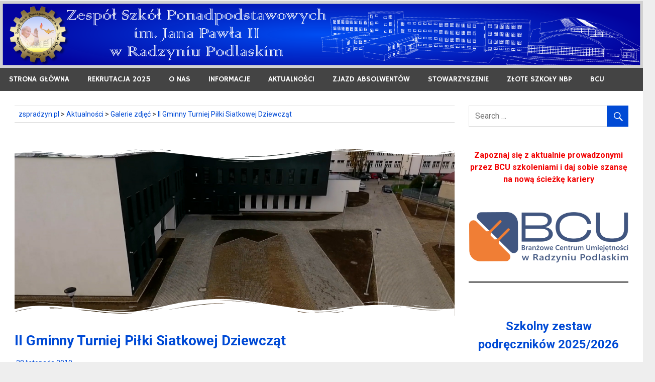

--- FILE ---
content_type: text/html; charset=UTF-8
request_url: http://zspradzyn.pl/ii-gminny-turniej-piki-siatkowej-dziewcz/
body_size: 22882
content:
<!DOCTYPE html>
<html lang="pl-PL" xmlns:fb="https://www.facebook.com/2008/fbml" xmlns:addthis="https://www.addthis.com/help/api-spec"  xmlns:og="http://ogp.me/ns#">

<head>
<meta charset="UTF-8">
<meta name="viewport" content="width=device-width, initial-scale=1">
<link rel="profile" href="http://gmpg.org/xfn/11">
<link rel="pingback" href="http://zspradzyn.pl/xmlrpc.php">

<meta name='robots' content='index, follow, max-image-preview:large, max-snippet:-1, max-video-preview:-1' />

	<!-- This site is optimized with the Yoast SEO plugin v21.9.1 - https://yoast.com/wordpress/plugins/seo/ -->
	<title>II Gminny Turniej Piłki Siatkowej Dziewcząt - zspradzyn.pl</title>
	<link rel="canonical" href="https://zspradzyn.pl/ii-gminny-turniej-piki-siatkowej-dziewcz/" />
	<meta property="og:locale" content="pl_PL" />
	<meta property="og:type" content="article" />
	<meta property="og:title" content="II Gminny Turniej Piłki Siatkowej Dziewcząt - zspradzyn.pl" />
	<meta property="og:description" content="II Gminny Turniej Piłki Siatkowej Dziewczą. Foto:P.Iwańczuk &nbsp; Więcej kliknij tutaj" />
	<meta property="og:url" content="https://zspradzyn.pl/ii-gminny-turniej-piki-siatkowej-dziewcz/" />
	<meta property="og:site_name" content="zspradzyn.pl" />
	<meta property="article:publisher" content="https://www.facebook.com/Zesp%c3%b3%c5%82-Szk%c3%b3%c5%82-Ponadgimnazjalnych-im-Jana-Paw%c5%82a-II-w-Radzyniu-Podlaskim-1593760640867903/" />
	<meta property="article:published_time" content="2010-11-28T18:48:26+00:00" />
	<meta property="og:image" content="http://promenadazsp.pl/images/stories/2010_11_27_Siatka_gmina_800X600/PB276491.jpg" />
	<meta name="author" content="Tomasz Sikora" />
	<meta name="twitter:card" content="summary_large_image" />
	<meta name="twitter:label1" content="Napisane przez" />
	<meta name="twitter:data1" content="Tomasz Sikora" />
	<script type="application/ld+json" class="yoast-schema-graph">{"@context":"https://schema.org","@graph":[{"@type":"Article","@id":"https://zspradzyn.pl/ii-gminny-turniej-piki-siatkowej-dziewcz/#article","isPartOf":{"@id":"https://zspradzyn.pl/ii-gminny-turniej-piki-siatkowej-dziewcz/"},"author":{"name":"Tomasz Sikora","@id":"https://zspradzyn.pl/#/schema/person/181eae0dd07170d3bd7623bad25044ce"},"headline":"II Gminny Turniej Piłki Siatkowej Dziewcząt","datePublished":"2010-11-28T18:48:26+00:00","dateModified":"2010-11-28T18:48:26+00:00","mainEntityOfPage":{"@id":"https://zspradzyn.pl/ii-gminny-turniej-piki-siatkowej-dziewcz/"},"wordCount":24,"publisher":{"@id":"https://zspradzyn.pl/#organization"},"image":{"@id":"https://zspradzyn.pl/ii-gminny-turniej-piki-siatkowej-dziewcz/#primaryimage"},"thumbnailUrl":"http://promenadazsp.pl/images/stories/2010_11_27_Siatka_gmina_800X600/PB276491.jpg","articleSection":["Galerie zdjęć"],"inLanguage":"pl-PL"},{"@type":"WebPage","@id":"https://zspradzyn.pl/ii-gminny-turniej-piki-siatkowej-dziewcz/","url":"https://zspradzyn.pl/ii-gminny-turniej-piki-siatkowej-dziewcz/","name":"II Gminny Turniej Piłki Siatkowej Dziewcząt - zspradzyn.pl","isPartOf":{"@id":"https://zspradzyn.pl/#website"},"primaryImageOfPage":{"@id":"https://zspradzyn.pl/ii-gminny-turniej-piki-siatkowej-dziewcz/#primaryimage"},"image":{"@id":"https://zspradzyn.pl/ii-gminny-turniej-piki-siatkowej-dziewcz/#primaryimage"},"thumbnailUrl":"http://promenadazsp.pl/images/stories/2010_11_27_Siatka_gmina_800X600/PB276491.jpg","datePublished":"2010-11-28T18:48:26+00:00","dateModified":"2010-11-28T18:48:26+00:00","breadcrumb":{"@id":"https://zspradzyn.pl/ii-gminny-turniej-piki-siatkowej-dziewcz/#breadcrumb"},"inLanguage":"pl-PL","potentialAction":[{"@type":"ReadAction","target":["https://zspradzyn.pl/ii-gminny-turniej-piki-siatkowej-dziewcz/"]}]},{"@type":"ImageObject","inLanguage":"pl-PL","@id":"https://zspradzyn.pl/ii-gminny-turniej-piki-siatkowej-dziewcz/#primaryimage","url":"http://promenadazsp.pl/images/stories/2010_11_27_Siatka_gmina_800X600/PB276491.jpg","contentUrl":"http://promenadazsp.pl/images/stories/2010_11_27_Siatka_gmina_800X600/PB276491.jpg"},{"@type":"BreadcrumbList","@id":"https://zspradzyn.pl/ii-gminny-turniej-piki-siatkowej-dziewcz/#breadcrumb","itemListElement":[{"@type":"ListItem","position":1,"name":"Strona główna","item":"https://zspradzyn.pl/"},{"@type":"ListItem","position":2,"name":"II Gminny Turniej Piłki Siatkowej Dziewcząt"}]},{"@type":"WebSite","@id":"https://zspradzyn.pl/#website","url":"https://zspradzyn.pl/","name":"zspradzyn.pl","description":"Zespół Szkół Ponadpodstawowych im. Jana Pawła II w Radzyiu Podlaskim","publisher":{"@id":"https://zspradzyn.pl/#organization"},"potentialAction":[{"@type":"SearchAction","target":{"@type":"EntryPoint","urlTemplate":"https://zspradzyn.pl/?s={search_term_string}"},"query-input":"required name=search_term_string"}],"inLanguage":"pl-PL"},{"@type":"Organization","@id":"https://zspradzyn.pl/#organization","name":"zspradzyn.pl","url":"https://zspradzyn.pl/","logo":{"@type":"ImageObject","inLanguage":"pl-PL","@id":"https://zspradzyn.pl/#/schema/logo/image/","url":"https://zspradzyn.pl/wp-content/uploads/2019/_/baner_2019.png","contentUrl":"https://zspradzyn.pl/wp-content/uploads/2019/_/baner_2019.png","width":2168,"height":226,"caption":"zspradzyn.pl"},"image":{"@id":"https://zspradzyn.pl/#/schema/logo/image/"},"sameAs":["https://www.facebook.com/Zespół-Szkół-Ponadgimnazjalnych-im-Jana-Pawła-II-w-Radzyniu-Podlaskim-1593760640867903/"]},{"@type":"Person","@id":"https://zspradzyn.pl/#/schema/person/181eae0dd07170d3bd7623bad25044ce","name":"Tomasz Sikora","image":{"@type":"ImageObject","inLanguage":"pl-PL","@id":"https://zspradzyn.pl/#/schema/person/image/","url":"http://1.gravatar.com/avatar/a473223c127f1578205c1533e2507c41?s=96&d=mm&r=g","contentUrl":"http://1.gravatar.com/avatar/a473223c127f1578205c1533e2507c41?s=96&d=mm&r=g","caption":"Tomasz Sikora"}}]}</script>
	<!-- / Yoast SEO plugin. -->


<link rel='dns-prefetch' href='//static.addtoany.com' />
<link rel='dns-prefetch' href='//s7.addthis.com' />
<link rel='dns-prefetch' href='//fonts.googleapis.com' />
<link rel="alternate" type="application/rss+xml" title="zspradzyn.pl &raquo; Kanał z wpisami" href="https://zspradzyn.pl/feed/" />
<link rel="alternate" type="application/rss+xml" title="zspradzyn.pl &raquo; Kanał z komentarzami" href="https://zspradzyn.pl/comments/feed/" />
<script type="text/javascript">
/* <![CDATA[ */
window._wpemojiSettings = {"baseUrl":"https:\/\/s.w.org\/images\/core\/emoji\/14.0.0\/72x72\/","ext":".png","svgUrl":"https:\/\/s.w.org\/images\/core\/emoji\/14.0.0\/svg\/","svgExt":".svg","source":{"concatemoji":"http:\/\/zspradzyn.pl\/wp-includes\/js\/wp-emoji-release.min.js?ver=6.4.7"}};
/*! This file is auto-generated */
!function(i,n){var o,s,e;function c(e){try{var t={supportTests:e,timestamp:(new Date).valueOf()};sessionStorage.setItem(o,JSON.stringify(t))}catch(e){}}function p(e,t,n){e.clearRect(0,0,e.canvas.width,e.canvas.height),e.fillText(t,0,0);var t=new Uint32Array(e.getImageData(0,0,e.canvas.width,e.canvas.height).data),r=(e.clearRect(0,0,e.canvas.width,e.canvas.height),e.fillText(n,0,0),new Uint32Array(e.getImageData(0,0,e.canvas.width,e.canvas.height).data));return t.every(function(e,t){return e===r[t]})}function u(e,t,n){switch(t){case"flag":return n(e,"\ud83c\udff3\ufe0f\u200d\u26a7\ufe0f","\ud83c\udff3\ufe0f\u200b\u26a7\ufe0f")?!1:!n(e,"\ud83c\uddfa\ud83c\uddf3","\ud83c\uddfa\u200b\ud83c\uddf3")&&!n(e,"\ud83c\udff4\udb40\udc67\udb40\udc62\udb40\udc65\udb40\udc6e\udb40\udc67\udb40\udc7f","\ud83c\udff4\u200b\udb40\udc67\u200b\udb40\udc62\u200b\udb40\udc65\u200b\udb40\udc6e\u200b\udb40\udc67\u200b\udb40\udc7f");case"emoji":return!n(e,"\ud83e\udef1\ud83c\udffb\u200d\ud83e\udef2\ud83c\udfff","\ud83e\udef1\ud83c\udffb\u200b\ud83e\udef2\ud83c\udfff")}return!1}function f(e,t,n){var r="undefined"!=typeof WorkerGlobalScope&&self instanceof WorkerGlobalScope?new OffscreenCanvas(300,150):i.createElement("canvas"),a=r.getContext("2d",{willReadFrequently:!0}),o=(a.textBaseline="top",a.font="600 32px Arial",{});return e.forEach(function(e){o[e]=t(a,e,n)}),o}function t(e){var t=i.createElement("script");t.src=e,t.defer=!0,i.head.appendChild(t)}"undefined"!=typeof Promise&&(o="wpEmojiSettingsSupports",s=["flag","emoji"],n.supports={everything:!0,everythingExceptFlag:!0},e=new Promise(function(e){i.addEventListener("DOMContentLoaded",e,{once:!0})}),new Promise(function(t){var n=function(){try{var e=JSON.parse(sessionStorage.getItem(o));if("object"==typeof e&&"number"==typeof e.timestamp&&(new Date).valueOf()<e.timestamp+604800&&"object"==typeof e.supportTests)return e.supportTests}catch(e){}return null}();if(!n){if("undefined"!=typeof Worker&&"undefined"!=typeof OffscreenCanvas&&"undefined"!=typeof URL&&URL.createObjectURL&&"undefined"!=typeof Blob)try{var e="postMessage("+f.toString()+"("+[JSON.stringify(s),u.toString(),p.toString()].join(",")+"));",r=new Blob([e],{type:"text/javascript"}),a=new Worker(URL.createObjectURL(r),{name:"wpTestEmojiSupports"});return void(a.onmessage=function(e){c(n=e.data),a.terminate(),t(n)})}catch(e){}c(n=f(s,u,p))}t(n)}).then(function(e){for(var t in e)n.supports[t]=e[t],n.supports.everything=n.supports.everything&&n.supports[t],"flag"!==t&&(n.supports.everythingExceptFlag=n.supports.everythingExceptFlag&&n.supports[t]);n.supports.everythingExceptFlag=n.supports.everythingExceptFlag&&!n.supports.flag,n.DOMReady=!1,n.readyCallback=function(){n.DOMReady=!0}}).then(function(){return e}).then(function(){var e;n.supports.everything||(n.readyCallback(),(e=n.source||{}).concatemoji?t(e.concatemoji):e.wpemoji&&e.twemoji&&(t(e.twemoji),t(e.wpemoji)))}))}((window,document),window._wpemojiSettings);
/* ]]> */
</script>
<style id='wp-emoji-styles-inline-css' type='text/css'>

	img.wp-smiley, img.emoji {
		display: inline !important;
		border: none !important;
		box-shadow: none !important;
		height: 1em !important;
		width: 1em !important;
		margin: 0 0.07em !important;
		vertical-align: -0.1em !important;
		background: none !important;
		padding: 0 !important;
	}
</style>
<link rel='stylesheet' id='wp-block-library-css' href='http://zspradzyn.pl/wp-includes/css/dist/block-library/style.min.css?ver=6.4.7' type='text/css' media='all' />
<style id='classic-theme-styles-inline-css' type='text/css'>
/*! This file is auto-generated */
.wp-block-button__link{color:#fff;background-color:#32373c;border-radius:9999px;box-shadow:none;text-decoration:none;padding:calc(.667em + 2px) calc(1.333em + 2px);font-size:1.125em}.wp-block-file__button{background:#32373c;color:#fff;text-decoration:none}
</style>
<style id='global-styles-inline-css' type='text/css'>
body{--wp--preset--color--black: #000000;--wp--preset--color--cyan-bluish-gray: #abb8c3;--wp--preset--color--white: #ffffff;--wp--preset--color--pale-pink: #f78da7;--wp--preset--color--vivid-red: #cf2e2e;--wp--preset--color--luminous-vivid-orange: #ff6900;--wp--preset--color--luminous-vivid-amber: #fcb900;--wp--preset--color--light-green-cyan: #7bdcb5;--wp--preset--color--vivid-green-cyan: #00d084;--wp--preset--color--pale-cyan-blue: #8ed1fc;--wp--preset--color--vivid-cyan-blue: #0693e3;--wp--preset--color--vivid-purple: #9b51e0;--wp--preset--gradient--vivid-cyan-blue-to-vivid-purple: linear-gradient(135deg,rgba(6,147,227,1) 0%,rgb(155,81,224) 100%);--wp--preset--gradient--light-green-cyan-to-vivid-green-cyan: linear-gradient(135deg,rgb(122,220,180) 0%,rgb(0,208,130) 100%);--wp--preset--gradient--luminous-vivid-amber-to-luminous-vivid-orange: linear-gradient(135deg,rgba(252,185,0,1) 0%,rgba(255,105,0,1) 100%);--wp--preset--gradient--luminous-vivid-orange-to-vivid-red: linear-gradient(135deg,rgba(255,105,0,1) 0%,rgb(207,46,46) 100%);--wp--preset--gradient--very-light-gray-to-cyan-bluish-gray: linear-gradient(135deg,rgb(238,238,238) 0%,rgb(169,184,195) 100%);--wp--preset--gradient--cool-to-warm-spectrum: linear-gradient(135deg,rgb(74,234,220) 0%,rgb(151,120,209) 20%,rgb(207,42,186) 40%,rgb(238,44,130) 60%,rgb(251,105,98) 80%,rgb(254,248,76) 100%);--wp--preset--gradient--blush-light-purple: linear-gradient(135deg,rgb(255,206,236) 0%,rgb(152,150,240) 100%);--wp--preset--gradient--blush-bordeaux: linear-gradient(135deg,rgb(254,205,165) 0%,rgb(254,45,45) 50%,rgb(107,0,62) 100%);--wp--preset--gradient--luminous-dusk: linear-gradient(135deg,rgb(255,203,112) 0%,rgb(199,81,192) 50%,rgb(65,88,208) 100%);--wp--preset--gradient--pale-ocean: linear-gradient(135deg,rgb(255,245,203) 0%,rgb(182,227,212) 50%,rgb(51,167,181) 100%);--wp--preset--gradient--electric-grass: linear-gradient(135deg,rgb(202,248,128) 0%,rgb(113,206,126) 100%);--wp--preset--gradient--midnight: linear-gradient(135deg,rgb(2,3,129) 0%,rgb(40,116,252) 100%);--wp--preset--font-size--small: 13px;--wp--preset--font-size--medium: 20px;--wp--preset--font-size--large: 36px;--wp--preset--font-size--x-large: 42px;--wp--preset--spacing--20: 0.44rem;--wp--preset--spacing--30: 0.67rem;--wp--preset--spacing--40: 1rem;--wp--preset--spacing--50: 1.5rem;--wp--preset--spacing--60: 2.25rem;--wp--preset--spacing--70: 3.38rem;--wp--preset--spacing--80: 5.06rem;--wp--preset--shadow--natural: 6px 6px 9px rgba(0, 0, 0, 0.2);--wp--preset--shadow--deep: 12px 12px 50px rgba(0, 0, 0, 0.4);--wp--preset--shadow--sharp: 6px 6px 0px rgba(0, 0, 0, 0.2);--wp--preset--shadow--outlined: 6px 6px 0px -3px rgba(255, 255, 255, 1), 6px 6px rgba(0, 0, 0, 1);--wp--preset--shadow--crisp: 6px 6px 0px rgba(0, 0, 0, 1);}:where(.is-layout-flex){gap: 0.5em;}:where(.is-layout-grid){gap: 0.5em;}body .is-layout-flow > .alignleft{float: left;margin-inline-start: 0;margin-inline-end: 2em;}body .is-layout-flow > .alignright{float: right;margin-inline-start: 2em;margin-inline-end: 0;}body .is-layout-flow > .aligncenter{margin-left: auto !important;margin-right: auto !important;}body .is-layout-constrained > .alignleft{float: left;margin-inline-start: 0;margin-inline-end: 2em;}body .is-layout-constrained > .alignright{float: right;margin-inline-start: 2em;margin-inline-end: 0;}body .is-layout-constrained > .aligncenter{margin-left: auto !important;margin-right: auto !important;}body .is-layout-constrained > :where(:not(.alignleft):not(.alignright):not(.alignfull)){max-width: var(--wp--style--global--content-size);margin-left: auto !important;margin-right: auto !important;}body .is-layout-constrained > .alignwide{max-width: var(--wp--style--global--wide-size);}body .is-layout-flex{display: flex;}body .is-layout-flex{flex-wrap: wrap;align-items: center;}body .is-layout-flex > *{margin: 0;}body .is-layout-grid{display: grid;}body .is-layout-grid > *{margin: 0;}:where(.wp-block-columns.is-layout-flex){gap: 2em;}:where(.wp-block-columns.is-layout-grid){gap: 2em;}:where(.wp-block-post-template.is-layout-flex){gap: 1.25em;}:where(.wp-block-post-template.is-layout-grid){gap: 1.25em;}.has-black-color{color: var(--wp--preset--color--black) !important;}.has-cyan-bluish-gray-color{color: var(--wp--preset--color--cyan-bluish-gray) !important;}.has-white-color{color: var(--wp--preset--color--white) !important;}.has-pale-pink-color{color: var(--wp--preset--color--pale-pink) !important;}.has-vivid-red-color{color: var(--wp--preset--color--vivid-red) !important;}.has-luminous-vivid-orange-color{color: var(--wp--preset--color--luminous-vivid-orange) !important;}.has-luminous-vivid-amber-color{color: var(--wp--preset--color--luminous-vivid-amber) !important;}.has-light-green-cyan-color{color: var(--wp--preset--color--light-green-cyan) !important;}.has-vivid-green-cyan-color{color: var(--wp--preset--color--vivid-green-cyan) !important;}.has-pale-cyan-blue-color{color: var(--wp--preset--color--pale-cyan-blue) !important;}.has-vivid-cyan-blue-color{color: var(--wp--preset--color--vivid-cyan-blue) !important;}.has-vivid-purple-color{color: var(--wp--preset--color--vivid-purple) !important;}.has-black-background-color{background-color: var(--wp--preset--color--black) !important;}.has-cyan-bluish-gray-background-color{background-color: var(--wp--preset--color--cyan-bluish-gray) !important;}.has-white-background-color{background-color: var(--wp--preset--color--white) !important;}.has-pale-pink-background-color{background-color: var(--wp--preset--color--pale-pink) !important;}.has-vivid-red-background-color{background-color: var(--wp--preset--color--vivid-red) !important;}.has-luminous-vivid-orange-background-color{background-color: var(--wp--preset--color--luminous-vivid-orange) !important;}.has-luminous-vivid-amber-background-color{background-color: var(--wp--preset--color--luminous-vivid-amber) !important;}.has-light-green-cyan-background-color{background-color: var(--wp--preset--color--light-green-cyan) !important;}.has-vivid-green-cyan-background-color{background-color: var(--wp--preset--color--vivid-green-cyan) !important;}.has-pale-cyan-blue-background-color{background-color: var(--wp--preset--color--pale-cyan-blue) !important;}.has-vivid-cyan-blue-background-color{background-color: var(--wp--preset--color--vivid-cyan-blue) !important;}.has-vivid-purple-background-color{background-color: var(--wp--preset--color--vivid-purple) !important;}.has-black-border-color{border-color: var(--wp--preset--color--black) !important;}.has-cyan-bluish-gray-border-color{border-color: var(--wp--preset--color--cyan-bluish-gray) !important;}.has-white-border-color{border-color: var(--wp--preset--color--white) !important;}.has-pale-pink-border-color{border-color: var(--wp--preset--color--pale-pink) !important;}.has-vivid-red-border-color{border-color: var(--wp--preset--color--vivid-red) !important;}.has-luminous-vivid-orange-border-color{border-color: var(--wp--preset--color--luminous-vivid-orange) !important;}.has-luminous-vivid-amber-border-color{border-color: var(--wp--preset--color--luminous-vivid-amber) !important;}.has-light-green-cyan-border-color{border-color: var(--wp--preset--color--light-green-cyan) !important;}.has-vivid-green-cyan-border-color{border-color: var(--wp--preset--color--vivid-green-cyan) !important;}.has-pale-cyan-blue-border-color{border-color: var(--wp--preset--color--pale-cyan-blue) !important;}.has-vivid-cyan-blue-border-color{border-color: var(--wp--preset--color--vivid-cyan-blue) !important;}.has-vivid-purple-border-color{border-color: var(--wp--preset--color--vivid-purple) !important;}.has-vivid-cyan-blue-to-vivid-purple-gradient-background{background: var(--wp--preset--gradient--vivid-cyan-blue-to-vivid-purple) !important;}.has-light-green-cyan-to-vivid-green-cyan-gradient-background{background: var(--wp--preset--gradient--light-green-cyan-to-vivid-green-cyan) !important;}.has-luminous-vivid-amber-to-luminous-vivid-orange-gradient-background{background: var(--wp--preset--gradient--luminous-vivid-amber-to-luminous-vivid-orange) !important;}.has-luminous-vivid-orange-to-vivid-red-gradient-background{background: var(--wp--preset--gradient--luminous-vivid-orange-to-vivid-red) !important;}.has-very-light-gray-to-cyan-bluish-gray-gradient-background{background: var(--wp--preset--gradient--very-light-gray-to-cyan-bluish-gray) !important;}.has-cool-to-warm-spectrum-gradient-background{background: var(--wp--preset--gradient--cool-to-warm-spectrum) !important;}.has-blush-light-purple-gradient-background{background: var(--wp--preset--gradient--blush-light-purple) !important;}.has-blush-bordeaux-gradient-background{background: var(--wp--preset--gradient--blush-bordeaux) !important;}.has-luminous-dusk-gradient-background{background: var(--wp--preset--gradient--luminous-dusk) !important;}.has-pale-ocean-gradient-background{background: var(--wp--preset--gradient--pale-ocean) !important;}.has-electric-grass-gradient-background{background: var(--wp--preset--gradient--electric-grass) !important;}.has-midnight-gradient-background{background: var(--wp--preset--gradient--midnight) !important;}.has-small-font-size{font-size: var(--wp--preset--font-size--small) !important;}.has-medium-font-size{font-size: var(--wp--preset--font-size--medium) !important;}.has-large-font-size{font-size: var(--wp--preset--font-size--large) !important;}.has-x-large-font-size{font-size: var(--wp--preset--font-size--x-large) !important;}
.wp-block-navigation a:where(:not(.wp-element-button)){color: inherit;}
:where(.wp-block-post-template.is-layout-flex){gap: 1.25em;}:where(.wp-block-post-template.is-layout-grid){gap: 1.25em;}
:where(.wp-block-columns.is-layout-flex){gap: 2em;}:where(.wp-block-columns.is-layout-grid){gap: 2em;}
.wp-block-pullquote{font-size: 1.5em;line-height: 1.6;}
</style>
<link rel='stylesheet' id='merlin-stylesheet-css' href='http://zspradzyn.pl/wp-content/themes/merlin/style.css?ver=1.2.2' type='text/css' media='all' />
<style id='merlin-stylesheet-inline-css' type='text/css'>
.site-title, .site-description {
	position: absolute;
	clip: rect(1px, 1px, 1px, 1px);
}
</style>
<link rel='stylesheet' id='genericons-css' href='http://zspradzyn.pl/wp-content/themes/merlin/css/genericons/genericons.css?ver=3.4.1' type='text/css' media='all' />
<link rel='stylesheet' id='merlin-default-fonts-css' href='//fonts.googleapis.com/css?family=Roboto%7CHammersmith+One&#038;subset=latin%2Clatin-ext' type='text/css' media='all' />
<link rel='stylesheet' id='themezee-related-posts-css' href='http://zspradzyn.pl/wp-content/themes/merlin/css/themezee-related-posts.css?ver=20160421' type='text/css' media='all' />
<style id='akismet-widget-style-inline-css' type='text/css'>

			.a-stats {
				--akismet-color-mid-green: #357b49;
				--akismet-color-white: #fff;
				--akismet-color-light-grey: #f6f7f7;

				max-width: 350px;
				width: auto;
			}

			.a-stats * {
				all: unset;
				box-sizing: border-box;
			}

			.a-stats strong {
				font-weight: 600;
			}

			.a-stats a.a-stats__link,
			.a-stats a.a-stats__link:visited,
			.a-stats a.a-stats__link:active {
				background: var(--akismet-color-mid-green);
				border: none;
				box-shadow: none;
				border-radius: 8px;
				color: var(--akismet-color-white);
				cursor: pointer;
				display: block;
				font-family: -apple-system, BlinkMacSystemFont, 'Segoe UI', 'Roboto', 'Oxygen-Sans', 'Ubuntu', 'Cantarell', 'Helvetica Neue', sans-serif;
				font-weight: 500;
				padding: 12px;
				text-align: center;
				text-decoration: none;
				transition: all 0.2s ease;
			}

			/* Extra specificity to deal with TwentyTwentyOne focus style */
			.widget .a-stats a.a-stats__link:focus {
				background: var(--akismet-color-mid-green);
				color: var(--akismet-color-white);
				text-decoration: none;
			}

			.a-stats a.a-stats__link:hover {
				filter: brightness(110%);
				box-shadow: 0 4px 12px rgba(0, 0, 0, 0.06), 0 0 2px rgba(0, 0, 0, 0.16);
			}

			.a-stats .count {
				color: var(--akismet-color-white);
				display: block;
				font-size: 1.5em;
				line-height: 1.4;
				padding: 0 13px;
				white-space: nowrap;
			}
		
</style>
<link rel='stylesheet' id='dry_awp_theme_style-css' href='http://zspradzyn.pl/wp-content/plugins/advanced-wp-columns/assets/css/awp-columns.css?ver=6.4.7' type='text/css' media='all' />
<style id='dry_awp_theme_style-inline-css' type='text/css'>
@media screen and (max-width: 1024px) {	.csColumn {		clear: both !important;		float: none !important;		text-align: center !important;		margin-left:  10% !important;		margin-right: 10% !important;		width: 80% !important;	}	.csColumnGap {		display: none !important;	}}
</style>
<link rel='stylesheet' id='addthis_all_pages-css' href='http://zspradzyn.pl/wp-content/plugins/addthis/frontend/build/addthis_wordpress_public.min.css?ver=6.4.7' type='text/css' media='all' />
<link rel='stylesheet' id='addtoany-css' href='http://zspradzyn.pl/wp-content/plugins/add-to-any/addtoany.min.css?ver=1.16' type='text/css' media='all' />
<link rel='stylesheet' id='ekit-widget-styles-css' href='http://zspradzyn.pl/wp-content/plugins/elementskit-lite/widgets/init/assets/css/widget-styles.css?ver=3.5.2' type='text/css' media='all' />
<link rel='stylesheet' id='ekit-responsive-css' href='http://zspradzyn.pl/wp-content/plugins/elementskit-lite/widgets/init/assets/css/responsive.css?ver=3.5.2' type='text/css' media='all' />
<link rel='stylesheet' id='elementor-frontend-css' href='http://zspradzyn.pl/wp-content/plugins/elementor/assets/css/frontend.min.css?ver=3.19.0' type='text/css' media='all' />
<link rel='stylesheet' id='eael-general-css' href='http://zspradzyn.pl/wp-content/plugins/essential-addons-for-elementor-lite/assets/front-end/css/view/general.min.css?ver=6.1.18' type='text/css' media='all' />
<script type="text/javascript" id="addtoany-core-js-before">
/* <![CDATA[ */
window.a2a_config=window.a2a_config||{};a2a_config.callbacks=[];a2a_config.overlays=[];a2a_config.templates={};a2a_localize = {
	Share: "Share",
	Save: "Save",
	Subscribe: "Subscribe",
	Email: "Email",
	Bookmark: "Bookmark",
	ShowAll: "Show all",
	ShowLess: "Show less",
	FindServices: "Find service(s)",
	FindAnyServiceToAddTo: "Instantly find any service to add to",
	PoweredBy: "Powered by",
	ShareViaEmail: "Share via email",
	SubscribeViaEmail: "Subscribe via email",
	BookmarkInYourBrowser: "Bookmark in your browser",
	BookmarkInstructions: "Press Ctrl+D or \u2318+D to bookmark this page",
	AddToYourFavorites: "Add to your favorites",
	SendFromWebOrProgram: "Send from any email address or email program",
	EmailProgram: "Email program",
	More: "More&#8230;",
	ThanksForSharing: "Thanks for sharing!",
	ThanksForFollowing: "Thanks for following!"
};
/* ]]> */
</script>
<script type="text/javascript" defer src="https://static.addtoany.com/menu/page.js" id="addtoany-core-js"></script>
<script type="text/javascript" src="http://zspradzyn.pl/wp-includes/js/jquery/jquery.min.js?ver=3.7.1" id="jquery-core-js"></script>
<script type="text/javascript" src="http://zspradzyn.pl/wp-includes/js/jquery/jquery-migrate.min.js?ver=3.4.1" id="jquery-migrate-js"></script>
<script type="text/javascript" defer src="http://zspradzyn.pl/wp-content/plugins/add-to-any/addtoany.min.js?ver=1.1" id="addtoany-jquery-js"></script>
<!--[if lt IE 9]>
<script type="text/javascript" src="http://zspradzyn.pl/wp-content/themes/merlin/js/html5shiv.min.js?ver=3.7.3" id="html5shiv-js"></script>
<![endif]-->
<script type="text/javascript" src="http://zspradzyn.pl/wp-content/themes/merlin/js/navigation.js?ver=20160719" id="merlin-jquery-navigation-js"></script>
<script type="text/javascript" src="http://zspradzyn.pl/wp-content/themes/merlin/js/sidebar.js?ver=6.4.7" id="merlin-jquery-sidebar-js"></script>
<script type="text/javascript" src="https://s7.addthis.com/js/300/addthis_widget.js?ver=6.4.7#pubid=wp-a87bdff600b389c8db5bf4e708e0603b" id="addthis_widget-js"></script>
<link rel="https://api.w.org/" href="https://zspradzyn.pl/wp-json/" /><link rel="alternate" type="application/json" href="https://zspradzyn.pl/wp-json/wp/v2/posts/3391" /><link rel="EditURI" type="application/rsd+xml" title="RSD" href="https://zspradzyn.pl/xmlrpc.php?rsd" />
<meta name="generator" content="WordPress 6.4.7" />
<link rel='shortlink' href='https://zspradzyn.pl/?p=3391' />
<link rel="alternate" type="application/json+oembed" href="https://zspradzyn.pl/wp-json/oembed/1.0/embed?url=https%3A%2F%2Fzspradzyn.pl%2Fii-gminny-turniej-piki-siatkowej-dziewcz%2F" />
<link rel="alternate" type="text/xml+oembed" href="https://zspradzyn.pl/wp-json/oembed/1.0/embed?url=https%3A%2F%2Fzspradzyn.pl%2Fii-gminny-turniej-piki-siatkowej-dziewcz%2F&#038;format=xml" />
<meta name="generator" content="Elementor 3.19.0; features: e_optimized_assets_loading, additional_custom_breakpoints, block_editor_assets_optimize, e_image_loading_optimization; settings: css_print_method-external, google_font-enabled, font_display-auto">
        <script>

      window.OneSignalDeferred = window.OneSignalDeferred || [];

      OneSignalDeferred.push(function(OneSignal) {
        var oneSignal_options = {};
        window._oneSignalInitOptions = oneSignal_options;

        oneSignal_options['serviceWorkerParam'] = { scope: '/' };
oneSignal_options['serviceWorkerPath'] = 'OneSignalSDKWorker.js.php';

        OneSignal.Notifications.setDefaultUrl("http://zspradzyn.pl");

        oneSignal_options['wordpress'] = true;
oneSignal_options['appId'] = 'f135dded-357a-4126-87fd-c8c51e315abd';
oneSignal_options['allowLocalhostAsSecureOrigin'] = true;
oneSignal_options['httpPermissionRequest'] = { };
oneSignal_options['httpPermissionRequest']['enable'] = true;
oneSignal_options['welcomeNotification'] = { };
oneSignal_options['welcomeNotification']['title'] = "Powiadomienia zspradzyn.pl";
oneSignal_options['welcomeNotification']['message'] = "Dziękujemy za subskrypcje  ";
oneSignal_options['welcomeNotification']['url'] = "zspradzyn.pl";
oneSignal_options['subdomainName'] = "zspradzyn";
oneSignal_options['promptOptions'] = { };
oneSignal_options['promptOptions']['actionMessage'] = "Bądź na bieżąco! Wyraź zgodę na powiadomienia.";
oneSignal_options['promptOptions']['exampleNotificationTitleDesktop'] = "Powiadomienia z zspradzyn.pl";
oneSignal_options['promptOptions']['exampleNotificationMessageDesktop'] = "Potwierdź subskrypcje";
oneSignal_options['promptOptions']['exampleNotificationTitleMobile'] = "Powiadomienia z zspradzyn.pl";
oneSignal_options['promptOptions']['exampleNotificationMessageMobile'] = "Potwierdź subskrypcje";
oneSignal_options['promptOptions']['exampleNotificationCaption'] = "Możesz anulować subskrypcję w każdej chwili";
oneSignal_options['promptOptions']['acceptButtonText'] = "Zgadzam się";
oneSignal_options['promptOptions']['cancelButtonText'] = "Nie dziękuję ";
oneSignal_options['promptOptions']['siteName'] = "ZSP Radzyń Podlaski";
oneSignal_options['promptOptions']['autoAcceptTitle'] = "Bądź na bieżąco! Wyraź zgodę na powiadomienia.";
oneSignal_options['notifyButton'] = { };
oneSignal_options['notifyButton']['enable'] = true;
oneSignal_options['notifyButton']['position'] = 'bottom-right';
oneSignal_options['notifyButton']['theme'] = 'default';
oneSignal_options['notifyButton']['size'] = 'medium';
oneSignal_options['notifyButton']['showCredit'] = true;
oneSignal_options['notifyButton']['text'] = {};
oneSignal_options['notifyButton']['text']['tip.state.unsubscribed'] = 'Nie będziesz dostawał powiadomień od strony zspradzyn.pl';
oneSignal_options['notifyButton']['text']['tip.state.subscribed'] = 'Włączono powiadomienia';
oneSignal_options['notifyButton']['text']['tip.state.blocked'] = 'Twoje powiadomienia zostały zablokowane';
oneSignal_options['notifyButton']['text']['message.action.subscribed'] = 'Dziękujemy za subskrypcje';
oneSignal_options['notifyButton']['text']['message.action.resubscribed'] = 'Włączono powiadomienia';
oneSignal_options['notifyButton']['text']['message.action.unsubscribed'] = 'Nie otrzymasz kolejnych powiadomień';
oneSignal_options['notifyButton']['text']['dialog.main.title'] = 'Zarządzaj powiadomieniami witryny';
oneSignal_options['notifyButton']['text']['dialog.main.button.subscribe'] = 'Zgadzam się';
oneSignal_options['notifyButton']['text']['dialog.main.button.unsubscribe'] = 'Anuluj';
              OneSignal.init(window._oneSignalInitOptions);
              OneSignal.Slidedown.promptPush()      });

      function documentInitOneSignal() {
        var oneSignal_elements = document.getElementsByClassName("OneSignal-prompt");

        var oneSignalLinkClickHandler = function(event) { OneSignal.Notifications.requestPermission(); event.preventDefault(); };        for(var i = 0; i < oneSignal_elements.length; i++)
          oneSignal_elements[i].addEventListener('click', oneSignalLinkClickHandler, false);
      }

      if (document.readyState === 'complete') {
           documentInitOneSignal();
      }
      else {
           window.addEventListener("load", function(event){
               documentInitOneSignal();
          });
      }
    </script>
<script data-cfasync="false" type="text/javascript">if (window.addthis_product === undefined) { window.addthis_product = "wpp"; } if (window.wp_product_version === undefined) { window.wp_product_version = "wpp-6.2.7"; } if (window.addthis_share === undefined) { window.addthis_share = {}; } if (window.addthis_config === undefined) { window.addthis_config = {"data_track_clickback":true,"ignore_server_config":true,"ui_language":"pl","ui_atversion":300}; } if (window.addthis_layers === undefined) { window.addthis_layers = {}; } if (window.addthis_layers_tools === undefined) { window.addthis_layers_tools = [{"share":{"counts":"none","numPreferredServices":5,"mobile":false,"position":"right","theme":"transparent","services":"facebook,twitter,google_plusone_share,messenger,addthis"}},{"dock":{"follow":"off","buttonBarTheme":"light","buttonBarPosition":"bottom","followServices":[]}},{"responsiveshare":{"numPreferredServices":3,"counts":"one","size":"16px","style":"responsive","shareCountThreshold":0,"services":"facebook,twitter,google_plusone_share,messenger,addthis","elements":".addthis_inline_share_toolbox_5e5x,.at-below-post,.at-below-post-homepage,.at-below-post-cat-page,.at-below-post-arch-page,.at-above-post","id":"responsiveshare"}}]; } else { window.addthis_layers_tools.push({"share":{"counts":"none","numPreferredServices":5,"mobile":false,"position":"right","theme":"transparent","services":"facebook,twitter,google_plusone_share,messenger,addthis"}}); window.addthis_layers_tools.push({"dock":{"follow":"off","buttonBarTheme":"light","buttonBarPosition":"bottom","followServices":[]}}); window.addthis_layers_tools.push({"responsiveshare":{"numPreferredServices":3,"counts":"one","size":"16px","style":"responsive","shareCountThreshold":0,"services":"facebook,twitter,google_plusone_share,messenger,addthis","elements":".addthis_inline_share_toolbox_5e5x,.at-below-post,.at-below-post-homepage,.at-below-post-cat-page,.at-below-post-arch-page,.at-above-post","id":"responsiveshare"}});  } if (window.addthis_plugin_info === undefined) { window.addthis_plugin_info = {"info_status":"enabled","cms_name":"WordPress","plugin_name":"Share Buttons by AddThis","plugin_version":"6.2.7","plugin_mode":"WordPress","anonymous_profile_id":"wp-a87bdff600b389c8db5bf4e708e0603b","page_info":{"template":"posts","post_type":["post","page","e-landing-page"]},"sharing_enabled_on_post_via_metabox":false}; } 
                    (function() {
                      var first_load_interval_id = setInterval(function () {
                        if (typeof window.addthis !== 'undefined') {
                          window.clearInterval(first_load_interval_id);
                          if (typeof window.addthis_layers !== 'undefined' && Object.getOwnPropertyNames(window.addthis_layers).length > 0) {
                            window.addthis.layers(window.addthis_layers);
                          }
                          if (Array.isArray(window.addthis_layers_tools)) {
                            for (i = 0; i < window.addthis_layers_tools.length; i++) {
                              window.addthis.layers(window.addthis_layers_tools[i]);
                            }
                          }
                        }
                     },1000)
                    }());
                </script>
<!-- START - Open Graph and Twitter Card Tags 3.3.5 -->
 <!-- Facebook Open Graph -->
  <meta property="og:locale" content="pl_PL"/>
  <meta property="og:site_name" content="zspradzyn.pl"/>
  <meta property="og:title" content="II Gminny Turniej Piłki Siatkowej Dziewcząt"/>
  <meta property="og:url" content="https://zspradzyn.pl/ii-gminny-turniej-piki-siatkowej-dziewcz/"/>
  <meta property="og:type" content="article"/>
  <meta property="og:description" content="II Gminny Turniej Piłki Siatkowej Dziewczą. Foto:P.Iwańczuk     Więcej kliknij tutaj"/>
  <meta property="og:image" content="http://promenadazsp.pl/images/stories/2010_11_27_Siatka_gmina_800X600/PB276491.jpg"/>
  <meta property="og:image:url" content="http://promenadazsp.pl/images/stories/2010_11_27_Siatka_gmina_800X600/PB276491.jpg"/>
  <meta property="og:image:width" content="800"/>
  <meta property="og:image:height" content="600"/>
  <meta property="article:published_time" content="2010-11-28T19:48:26+01:00"/>
  <meta property="article:modified_time" content="2010-11-28T19:48:26+01:00" />
  <meta property="og:updated_time" content="2010-11-28T19:48:26+01:00" />
  <meta property="article:section" content="Galerie zdjęć"/>
 <!-- Google+ / Schema.org -->
  <meta itemprop="name" content="II Gminny Turniej Piłki Siatkowej Dziewcząt"/>
  <meta itemprop="headline" content="II Gminny Turniej Piłki Siatkowej Dziewcząt"/>
  <meta itemprop="description" content="II Gminny Turniej Piłki Siatkowej Dziewczą. Foto:P.Iwańczuk     Więcej kliknij tutaj"/>
  <meta itemprop="image" content="http://promenadazsp.pl/images/stories/2010_11_27_Siatka_gmina_800X600/PB276491.jpg"/>
  <meta itemprop="datePublished" content="2010-11-28"/>
  <meta itemprop="dateModified" content="2010-11-28T19:48:26+01:00" />
  <meta itemprop="author" content="Tomasz Sikora"/>
  <!--<meta itemprop="publisher" content="zspradzyn.pl"/>--> <!-- To solve: The attribute publisher.itemtype has an invalid value -->
 <!-- Twitter Cards -->
  <meta name="twitter:title" content="II Gminny Turniej Piłki Siatkowej Dziewcząt"/>
  <meta name="twitter:url" content="https://zspradzyn.pl/ii-gminny-turniej-piki-siatkowej-dziewcz/"/>
  <meta name="twitter:description" content="II Gminny Turniej Piłki Siatkowej Dziewczą. Foto:P.Iwańczuk     Więcej kliknij tutaj"/>
  <meta name="twitter:image" content="http://promenadazsp.pl/images/stories/2010_11_27_Siatka_gmina_800X600/PB276491.jpg"/>
  <meta name="twitter:card" content="summary_large_image"/>
 <!-- SEO -->
 <!-- Misc. tags -->
 <!-- is_singular -->
<!-- END - Open Graph and Twitter Card Tags 3.3.5 -->
	
</head>

<body class="post-template-default single single-post postid-3391 single-format-standard wp-custom-logo sticky-navigation elementor-default elementor-kit-24813">

	<div id="page" class="hfeed site">

		<a class="skip-link screen-reader-text" href="#content">Skip to content</a>

		<header id="masthead" class="site-header clearfix" role="banner">

			<div id="header-top" class="header-bar-wrap">

				
	<div id="header-bar" class="header-bar clearfix">
		
				
	</div>
			</div>

			<div class="header-main clearfix">

				<div id="logo" class="site-branding clearfix">

					<a href="https://zspradzyn.pl/" class="custom-logo-link" rel="home"><img width="2168" height="226" src="https://zspradzyn.pl/wp-content/uploads/2019/_/baner_2019.png" class="custom-logo" alt="zspradzyn.pl" decoding="async" srcset="https://zspradzyn.pl/wp-content/uploads/2019/_/baner_2019.png 2168w, https://zspradzyn.pl/wp-content/uploads/2019/_/baner_2019-360x38.png 360w, https://zspradzyn.pl/wp-content/uploads/2019/_/baner_2019-768x80.png 768w" sizes="(max-width: 2168px) 100vw, 2168px" /></a>					
		<p class="site-title"><a href="https://zspradzyn.pl/" rel="home">zspradzyn.pl</a></p>

	                    
			<p class="site-description">Zespół Szkół Ponadpodstawowych im. Jana Pawła II w Radzyiu Podlaskim</p>

		
				</div><!-- .site-branding -->

				<div class="header-widgets clearfix">

                    
					
				</div><!-- .header-widgets -->

			</div><!-- .header-main -->

			<nav id="main-navigation" class="primary-navigation navigation clearfix" role="navigation">
				<ul id="menu-pasek" class="main-navigation-menu"><li id="menu-item-57" class="menu-item menu-item-type-custom menu-item-object-custom menu-item-57"><a href="http://zspradzyn.pl/">Strona główna</a></li>
<li id="menu-item-26247" class="menu-item menu-item-type-post_type menu-item-object-page menu-item-26247"><a href="https://zspradzyn.pl/rekrutacja/">Rekrutacja 2025</a></li>
<li id="menu-item-60" class="menu-item menu-item-type-post_type menu-item-object-page menu-item-has-children menu-item-60"><a href="https://zspradzyn.pl/o-nas/">O nas</a>
<ul class="sub-menu">
	<li id="menu-item-747" class="menu-item menu-item-type-post_type menu-item-object-page menu-item-747"><a href="https://zspradzyn.pl/o-nas/kontakt/">Kontakt</a></li>
	<li id="menu-item-62" class="menu-item menu-item-type-post_type menu-item-object-page menu-item-62"><a href="https://zspradzyn.pl/o-nas/dyrekcja/">Dyrekcja</a></li>
	<li id="menu-item-671" class="menu-item menu-item-type-post_type menu-item-object-page menu-item-671"><a href="https://zspradzyn.pl/o-nas/patron-szkoly/">Patron szkoły</a></li>
	<li id="menu-item-59" class="menu-item menu-item-type-post_type menu-item-object-page menu-item-has-children menu-item-59"><a href="https://zspradzyn.pl/o-nas/historia-szkoly/">Historia szkoły</a>
	<ul class="sub-menu">
		<li id="menu-item-571" class="menu-item menu-item-type-post_type menu-item-object-page menu-item-571"><a href="https://zspradzyn.pl/o-nas/historia-szkoly/armii-krajowej-2/">Armii Krajowej 2</a></li>
		<li id="menu-item-572" class="menu-item menu-item-type-post_type menu-item-object-page menu-item-572"><a href="https://zspradzyn.pl/o-nas/historia-szkoly/sikorskiego-15/">Sikorskiego 15</a></li>
	</ul>
</li>
</ul>
</li>
<li id="menu-item-707" class="menu-item menu-item-type-taxonomy menu-item-object-category menu-item-has-children menu-item-707"><a href="https://zspradzyn.pl/category/informacje/">Informacje</a>
<ul class="sub-menu">
	<li id="menu-item-11955" class="menu-item menu-item-type-taxonomy menu-item-object-category menu-item-11955"><a href="https://zspradzyn.pl/category/informacje/">Wszystkie</a></li>
	<li id="menu-item-24228" class="menu-item menu-item-type-post_type menu-item-object-page menu-item-24228"><a href="https://zspradzyn.pl/dokumenty/">Dokumenty szkoły</a></li>
	<li id="menu-item-31614" class="menu-item menu-item-type-custom menu-item-object-custom menu-item-31614"><a href="https://www.oke.krakow.pl/inf/staticpages/index.php?page=20250109102609652">Egzamin Maturalny</a></li>
	<li id="menu-item-31026" class="menu-item menu-item-type-taxonomy menu-item-object-category menu-item-31026"><a href="https://zspradzyn.pl/category/informacje/branzowa-szkola-ii-stopnia/">Branżowa Szkoła II Stopnia i KKZ</a></li>
	<li id="menu-item-8535" class="menu-item menu-item-type-taxonomy menu-item-object-category menu-item-8535"><a href="https://zspradzyn.pl/category/informacje/liceum-dla-doroslych/">Liceum dla dorosłych</a></li>
	<li id="menu-item-30108" class="menu-item menu-item-type-post_type menu-item-object-page menu-item-30108"><a href="https://zspradzyn.pl/rada-rodzicow-zespolu-szkol-ponadpodstawowych/">Rada Rodziców</a></li>
	<li id="menu-item-33180" class="menu-item menu-item-type-post_type menu-item-object-post menu-item-33180"><a href="https://zspradzyn.pl/szkolny-zestaw-podrecznikow-2/">Szkolny zestaw podręczników 2025/2026</a></li>
	<li id="menu-item-658" class="menu-item menu-item-type-post_type menu-item-object-page menu-item-658"><a href="https://zspradzyn.pl/najlepsi-absolwenci/">Najlepsi absolwenci</a></li>
	<li id="menu-item-27033" class="menu-item menu-item-type-post_type menu-item-object-page menu-item-27033"><a href="https://zspradzyn.pl/najlepsi-uczniowie/">Najlepsi uczniowie</a></li>
	<li id="menu-item-35310" class="menu-item menu-item-type-custom menu-item-object-custom menu-item-35310"><a href="https://zspradzyn.pl/?s=2024-1-PL01-KA122-VET-000238072">Projekt FERS</a></li>
	<li id="menu-item-7273" class="menu-item menu-item-type-post_type menu-item-object-page menu-item-has-children menu-item-7273"><a href="https://zspradzyn.pl/program-erasmus/">PROGRAM ERASMUS+</a>
	<ul class="sub-menu">
		<li id="menu-item-7274" class="menu-item menu-item-type-post_type menu-item-object-page menu-item-7274"><a href="https://zspradzyn.pl/program-erasmus/erasmus-galeria/">ERASMUS+ Galeria</a></li>
	</ul>
</li>
	<li id="menu-item-25124" class="menu-item menu-item-type-custom menu-item-object-custom menu-item-25124"><a href="https://zspradzyn.bip.lubelskie.pl/">BIP</a></li>
</ul>
</li>
<li id="menu-item-1585" class="menu-item menu-item-type-taxonomy menu-item-object-category current-post-ancestor menu-item-has-children menu-item-1585"><a href="https://zspradzyn.pl/category/aktualnosci/">Aktualności</a>
<ul class="sub-menu">
	<li id="menu-item-12115" class="menu-item menu-item-type-taxonomy menu-item-object-category current-post-ancestor menu-item-12115"><a href="https://zspradzyn.pl/category/aktualnosci/">Wszystkie</a></li>
	<li id="menu-item-23829" class="menu-item menu-item-type-custom menu-item-object-custom menu-item-23829"><a href="http://promenadazsp.pl/index.php?option=com_content&#038;task=category&#038;sectionid=1&#038;id=2&#038;Itemid=3">Galerie 2008-2017 Promenadazsp</a></li>
	<li id="menu-item-4341" class="menu-item menu-item-type-taxonomy menu-item-object-category menu-item-4341"><a href="https://zspradzyn.pl/category/aktualnosci/sport/">Sport</a></li>
	<li id="menu-item-11971" class="menu-item menu-item-type-taxonomy menu-item-object-category menu-item-has-children menu-item-11971"><a href="https://zspradzyn.pl/category/promenadazsp/">PromenadaZSP</a>
	<ul class="sub-menu">
		<li id="menu-item-11972" class="menu-item menu-item-type-taxonomy menu-item-object-category menu-item-11972"><a href="https://zspradzyn.pl/category/promenadazsp/">PromenadaZSP</a></li>
		<li id="menu-item-11973" class="menu-item menu-item-type-custom menu-item-object-custom menu-item-11973"><a href="http://promenadazsp.pl/index.php">Strona promenadazsp.pl</a></li>
	</ul>
</li>
</ul>
</li>
<li id="menu-item-22020" class="menu-item menu-item-type-custom menu-item-object-custom menu-item-22020"><a href="http://zspradzyn.pl/?s=Zjazd+Absolwent%C3%B3w+ZSP">Zjazd Absolwentów</a></li>
<li id="menu-item-28208" class="menu-item menu-item-type-taxonomy menu-item-object-category menu-item-has-children menu-item-28208"><a href="https://zspradzyn.pl/category/stowarzyszenie-wydarzenia/">Stowarzyszenie</a>
<ul class="sub-menu">
	<li id="menu-item-5230" class="menu-item menu-item-type-taxonomy menu-item-object-category menu-item-5230"><a href="https://zspradzyn.pl/category/stowarzyszenie-wydarzenia/">Wydarzenia</a></li>
	<li id="menu-item-2933" class="menu-item menu-item-type-post_type menu-item-object-page menu-item-2933"><a href="https://zspradzyn.pl/stowarzyszenie-przy-zsp/">Informacje</a></li>
	<li id="menu-item-10113" class="menu-item menu-item-type-post_type menu-item-object-post menu-item-10113"><a href="https://zspradzyn.pl/zapytania-ofertowe/">Zapytania ofertowe</a></li>
</ul>
</li>
<li id="menu-item-28082" class="menu-item menu-item-type-taxonomy menu-item-object-category menu-item-has-children menu-item-28082"><a href="https://zspradzyn.pl/category/zlote-szkoly-nbp/">Złote Szkoły NBP</a>
<ul class="sub-menu">
	<li id="menu-item-32605" class="menu-item menu-item-type-taxonomy menu-item-object-category menu-item-32605"><a href="https://zspradzyn.pl/category/zlote-szkoly-nbp/polski-zloty-w-obiegu-od-100-lat/">POLSKI ZŁOTY W OBIEGU OD 100 LAT</a></li>
	<li id="menu-item-30088" class="menu-item menu-item-type-taxonomy menu-item-object-category menu-item-30088"><a href="https://zspradzyn.pl/category/zlote-szkoly-nbp/poznajemy-bank-centralny/">Poznajemy bank centralny</a></li>
	<li id="menu-item-28084" class="menu-item menu-item-type-taxonomy menu-item-object-category menu-item-28084"><a href="https://zspradzyn.pl/category/zlote-szkoly-nbp/giganci-finansow-osobistych/">Giganci finansów osobistych</a></li>
	<li id="menu-item-28083" class="menu-item menu-item-type-taxonomy menu-item-object-category menu-item-28083"><a href="https://zspradzyn.pl/category/zlote-szkoly-nbp/bezpieczni-w-finansach-osobistych/">Bezpieczni w finansach osobistych</a></li>
</ul>
</li>
<li id="menu-item-33165" class="menu-item menu-item-type-custom menu-item-object-custom menu-item-33165"><a href="https://bcuelektryka.pl/">BCU</a></li>
</ul>			</nav><!-- #main-navigation -->

			
		</header><!-- #masthead -->
		
          		
		<div id="content" class="site-content container clearfix">
		

	<section id="primary" class="content-area">

                    <aside id="bcn_widget-4" class="widget widget_breadcrumb_navxt clearfix"><div class="breadcrumbs" vocab="https://schema.org/" typeof="BreadcrumbList"><!-- Breadcrumb NavXT 7.4.1 -->
<span property="itemListElement" typeof="ListItem"><a property="item" typeof="WebPage" title="Go to zspradzyn.pl." href="https://zspradzyn.pl" class="home"><span property="name">zspradzyn.pl</span></a><meta property="position" content="1"></span> &gt; <span property="itemListElement" typeof="ListItem"><a property="item" typeof="WebPage" title="Go to the Aktualności category archives." href="https://zspradzyn.pl/category/aktualnosci/" class="taxonomy category"><span property="name">Aktualności</span></a><meta property="position" content="2"></span> &gt; <span property="itemListElement" typeof="ListItem"><a property="item" typeof="WebPage" title="Go to the Galerie zdjęć category archives." href="https://zspradzyn.pl/category/aktualnosci/galerie-zdj/" class="taxonomy category"><span property="name">Galerie zdjęć</span></a><meta property="position" content="3"></span> &gt; <span property="itemListElement" typeof="ListItem"><a property="item" typeof="WebPage" title="Go to II Gminny Turniej Piłki Siatkowej Dziewcząt." href="https://zspradzyn.pl/ii-gminny-turniej-piki-siatkowej-dziewcz/" class="post post-post current-item"><span property="name">II Gminny Turniej Piłki Siatkowej Dziewcząt</span></a><meta property="position" content="4"></span></div></aside><aside id="ipw-2" class="widget widget_ipw clearfix"><div data-post-id="27017" class="insert-page insert-page-27017 ">		<div data-elementor-type="wp-page" data-elementor-id="27017" class="elementor elementor-27017">
						<section class="elementor-section elementor-top-section elementor-element elementor-element-b21d9cc elementor-section-full_width elementor-section-height-min-height elementor-section-height-default elementor-section-items-middle" data-id="b21d9cc" data-element_type="section" data-settings="{&quot;background_background&quot;:&quot;video&quot;,&quot;background_video_link&quot;:&quot;https:\/\/youtu.be\/TK0rJzrWTsc&quot;,&quot;animation&quot;:&quot;none&quot;,&quot;background_video_start&quot;:0,&quot;background_video_end&quot;:0,&quot;background_play_once&quot;:&quot;yes&quot;,&quot;shape_divider_top&quot;:&quot;wave-brush&quot;,&quot;shape_divider_bottom&quot;:&quot;wave-brush&quot;}">
								<div class="elementor-background-video-container elementor-hidden-phone">
													<div class="elementor-background-video-embed"></div>
												</div>
							<div class="elementor-shape elementor-shape-top" data-negative="false">
			<svg xmlns="http://www.w3.org/2000/svg" viewBox="0 0 283.5 27.8" preserveAspectRatio="none">
	<path class="elementor-shape-fill" d="M283.5,9.7c0,0-7.3,4.3-14,4.6c-6.8,0.3-12.6,0-20.9-1.5c-11.3-2-33.1-10.1-44.7-5.7	s-12.1,4.6-18,7.4c-6.6,3.2-20,9.6-36.6,9.3C131.6,23.5,99.5,7.2,86.3,8c-1.4,0.1-6.6,0.8-10.5,2c-3.8,1.2-9.4,3.8-17,4.7	c-3.2,0.4-8.3,1.1-14.2,0.9c-1.5-0.1-6.3-0.4-12-1.6c-5.7-1.2-11-3.1-15.8-3.7C6.5,9.2,0,10.8,0,10.8V0h283.5V9.7z M260.8,11.3	c-0.7-1-2-0.4-4.3-0.4c-2.3,0-6.1-1.2-5.8-1.1c0.3,0.1,3.1,1.5,6,1.9C259.7,12.2,261.4,12.3,260.8,11.3z M242.4,8.6	c0,0-2.4-0.2-5.6-0.9c-3.2-0.8-10.3-2.8-15.1-3.5c-8.2-1.1-15.8,0-15.1,0.1c0.8,0.1,9.6-0.6,17.6,1.1c3.3,0.7,9.3,2.2,12.4,2.7	C239.9,8.7,242.4,8.6,242.4,8.6z M185.2,8.5c1.7-0.7-13.3,4.7-18.5,6.1c-2.1,0.6-6.2,1.6-10,2c-3.9,0.4-8.9,0.4-8.8,0.5	c0,0.2,5.8,0.8,11.2,0c5.4-0.8,5.2-1.1,7.6-1.6C170.5,14.7,183.5,9.2,185.2,8.5z M199.1,6.9c0.2,0-0.8-0.4-4.8,1.1	c-4,1.5-6.7,3.5-6.9,3.7c-0.2,0.1,3.5-1.8,6.6-3C197,7.5,199,6.9,199.1,6.9z M283,6c-0.1,0.1-1.9,1.1-4.8,2.5s-6.9,2.8-6.7,2.7	c0.2,0,3.5-0.6,7.4-2.5C282.8,6.8,283.1,5.9,283,6z M31.3,11.6c0.1-0.2-1.9-0.2-4.5-1.2s-5.4-1.6-7.8-2C15,7.6,7.3,8.5,7.7,8.6	C8,8.7,15.9,8.3,20.2,9.3c2.2,0.5,2.4,0.5,5.7,1.6S31.2,11.9,31.3,11.6z M73,9.2c0.4-0.1,3.5-1.6,8.4-2.6c4.9-1.1,8.9-0.5,8.9-0.8	c0-0.3-1-0.9-6.2-0.3S72.6,9.3,73,9.2z M71.6,6.7C71.8,6.8,75,5.4,77.3,5c2.3-0.3,1.9-0.5,1.9-0.6c0-0.1-1.1-0.2-2.7,0.2	C74.8,5.1,71.4,6.6,71.6,6.7z M93.6,4.4c0.1,0.2,3.5,0.8,5.6,1.8c2.1,1,1.8,0.6,1.9,0.5c0.1-0.1-0.8-0.8-2.4-1.3	C97.1,4.8,93.5,4.2,93.6,4.4z M65.4,11.1c-0.1,0.3,0.3,0.5,1.9-0.2s2.6-1.3,2.2-1.2s-0.9,0.4-2.5,0.8C65.3,10.9,65.5,10.8,65.4,11.1	z M34.5,12.4c-0.2,0,2.1,0.8,3.3,0.9c1.2,0.1,2,0.1,2-0.2c0-0.3-0.1-0.5-1.6-0.4C36.6,12.8,34.7,12.4,34.5,12.4z M152.2,21.1	c-0.1,0.1-2.4-0.3-7.5-0.3c-5,0-13.6-2.4-17.2-3.5c-3.6-1.1,10,3.9,16.5,4.1C150.5,21.6,152.3,21,152.2,21.1z"/>
	<path class="elementor-shape-fill" d="M269.6,18c-0.1-0.1-4.6,0.3-7.2,0c-7.3-0.7-17-3.2-16.6-2.9c0.4,0.3,13.7,3.1,17,3.3	C267.7,18.8,269.7,18,269.6,18z"/>
	<path class="elementor-shape-fill" d="M227.4,9.8c-0.2-0.1-4.5-1-9.5-1.2c-5-0.2-12.7,0.6-12.3,0.5c0.3-0.1,5.9-1.8,13.3-1.2	S227.6,9.9,227.4,9.8z"/>
	<path class="elementor-shape-fill" d="M204.5,13.4c-0.1-0.1,2-1,3.2-1.1c1.2-0.1,2,0,2,0.3c0,0.3-0.1,0.5-1.6,0.4	C206.4,12.9,204.6,13.5,204.5,13.4z"/>
	<path class="elementor-shape-fill" d="M201,10.6c0-0.1-4.4,1.2-6.3,2.2c-1.9,0.9-6.2,3.1-6.1,3.1c0.1,0.1,4.2-1.6,6.3-2.6	S201,10.7,201,10.6z"/>
	<path class="elementor-shape-fill" d="M154.5,26.7c-0.1-0.1-4.6,0.3-7.2,0c-7.3-0.7-17-3.2-16.6-2.9c0.4,0.3,13.7,3.1,17,3.3	C152.6,27.5,154.6,26.8,154.5,26.7z"/>
	<path class="elementor-shape-fill" d="M41.9,19.3c0,0,1.2-0.3,2.9-0.1c1.7,0.2,5.8,0.9,8.2,0.7c4.2-0.4,7.4-2.7,7-2.6	c-0.4,0-4.3,2.2-8.6,1.9c-1.8-0.1-5.1-0.5-6.7-0.4S41.9,19.3,41.9,19.3z"/>
	<path class="elementor-shape-fill" d="M75.5,12.6c0.2,0.1,2-0.8,4.3-1.1c2.3-0.2,2.1-0.3,2.1-0.5c0-0.1-1.8-0.4-3.4,0	C76.9,11.5,75.3,12.5,75.5,12.6z"/>
	<path class="elementor-shape-fill" d="M15.6,13.2c0-0.1,4.3,0,6.7,0.5c2.4,0.5,5,1.9,5,2c0,0.1-2.7-0.8-5.1-1.4	C19.9,13.7,15.7,13.3,15.6,13.2z"/>
</svg>		</div>
				<div class="elementor-shape elementor-shape-bottom" data-negative="false">
			<svg xmlns="http://www.w3.org/2000/svg" viewBox="0 0 283.5 27.8" preserveAspectRatio="none">
	<path class="elementor-shape-fill" d="M283.5,9.7c0,0-7.3,4.3-14,4.6c-6.8,0.3-12.6,0-20.9-1.5c-11.3-2-33.1-10.1-44.7-5.7	s-12.1,4.6-18,7.4c-6.6,3.2-20,9.6-36.6,9.3C131.6,23.5,99.5,7.2,86.3,8c-1.4,0.1-6.6,0.8-10.5,2c-3.8,1.2-9.4,3.8-17,4.7	c-3.2,0.4-8.3,1.1-14.2,0.9c-1.5-0.1-6.3-0.4-12-1.6c-5.7-1.2-11-3.1-15.8-3.7C6.5,9.2,0,10.8,0,10.8V0h283.5V9.7z M260.8,11.3	c-0.7-1-2-0.4-4.3-0.4c-2.3,0-6.1-1.2-5.8-1.1c0.3,0.1,3.1,1.5,6,1.9C259.7,12.2,261.4,12.3,260.8,11.3z M242.4,8.6	c0,0-2.4-0.2-5.6-0.9c-3.2-0.8-10.3-2.8-15.1-3.5c-8.2-1.1-15.8,0-15.1,0.1c0.8,0.1,9.6-0.6,17.6,1.1c3.3,0.7,9.3,2.2,12.4,2.7	C239.9,8.7,242.4,8.6,242.4,8.6z M185.2,8.5c1.7-0.7-13.3,4.7-18.5,6.1c-2.1,0.6-6.2,1.6-10,2c-3.9,0.4-8.9,0.4-8.8,0.5	c0,0.2,5.8,0.8,11.2,0c5.4-0.8,5.2-1.1,7.6-1.6C170.5,14.7,183.5,9.2,185.2,8.5z M199.1,6.9c0.2,0-0.8-0.4-4.8,1.1	c-4,1.5-6.7,3.5-6.9,3.7c-0.2,0.1,3.5-1.8,6.6-3C197,7.5,199,6.9,199.1,6.9z M283,6c-0.1,0.1-1.9,1.1-4.8,2.5s-6.9,2.8-6.7,2.7	c0.2,0,3.5-0.6,7.4-2.5C282.8,6.8,283.1,5.9,283,6z M31.3,11.6c0.1-0.2-1.9-0.2-4.5-1.2s-5.4-1.6-7.8-2C15,7.6,7.3,8.5,7.7,8.6	C8,8.7,15.9,8.3,20.2,9.3c2.2,0.5,2.4,0.5,5.7,1.6S31.2,11.9,31.3,11.6z M73,9.2c0.4-0.1,3.5-1.6,8.4-2.6c4.9-1.1,8.9-0.5,8.9-0.8	c0-0.3-1-0.9-6.2-0.3S72.6,9.3,73,9.2z M71.6,6.7C71.8,6.8,75,5.4,77.3,5c2.3-0.3,1.9-0.5,1.9-0.6c0-0.1-1.1-0.2-2.7,0.2	C74.8,5.1,71.4,6.6,71.6,6.7z M93.6,4.4c0.1,0.2,3.5,0.8,5.6,1.8c2.1,1,1.8,0.6,1.9,0.5c0.1-0.1-0.8-0.8-2.4-1.3	C97.1,4.8,93.5,4.2,93.6,4.4z M65.4,11.1c-0.1,0.3,0.3,0.5,1.9-0.2s2.6-1.3,2.2-1.2s-0.9,0.4-2.5,0.8C65.3,10.9,65.5,10.8,65.4,11.1	z M34.5,12.4c-0.2,0,2.1,0.8,3.3,0.9c1.2,0.1,2,0.1,2-0.2c0-0.3-0.1-0.5-1.6-0.4C36.6,12.8,34.7,12.4,34.5,12.4z M152.2,21.1	c-0.1,0.1-2.4-0.3-7.5-0.3c-5,0-13.6-2.4-17.2-3.5c-3.6-1.1,10,3.9,16.5,4.1C150.5,21.6,152.3,21,152.2,21.1z"/>
	<path class="elementor-shape-fill" d="M269.6,18c-0.1-0.1-4.6,0.3-7.2,0c-7.3-0.7-17-3.2-16.6-2.9c0.4,0.3,13.7,3.1,17,3.3	C267.7,18.8,269.7,18,269.6,18z"/>
	<path class="elementor-shape-fill" d="M227.4,9.8c-0.2-0.1-4.5-1-9.5-1.2c-5-0.2-12.7,0.6-12.3,0.5c0.3-0.1,5.9-1.8,13.3-1.2	S227.6,9.9,227.4,9.8z"/>
	<path class="elementor-shape-fill" d="M204.5,13.4c-0.1-0.1,2-1,3.2-1.1c1.2-0.1,2,0,2,0.3c0,0.3-0.1,0.5-1.6,0.4	C206.4,12.9,204.6,13.5,204.5,13.4z"/>
	<path class="elementor-shape-fill" d="M201,10.6c0-0.1-4.4,1.2-6.3,2.2c-1.9,0.9-6.2,3.1-6.1,3.1c0.1,0.1,4.2-1.6,6.3-2.6	S201,10.7,201,10.6z"/>
	<path class="elementor-shape-fill" d="M154.5,26.7c-0.1-0.1-4.6,0.3-7.2,0c-7.3-0.7-17-3.2-16.6-2.9c0.4,0.3,13.7,3.1,17,3.3	C152.6,27.5,154.6,26.8,154.5,26.7z"/>
	<path class="elementor-shape-fill" d="M41.9,19.3c0,0,1.2-0.3,2.9-0.1c1.7,0.2,5.8,0.9,8.2,0.7c4.2-0.4,7.4-2.7,7-2.6	c-0.4,0-4.3,2.2-8.6,1.9c-1.8-0.1-5.1-0.5-6.7-0.4S41.9,19.3,41.9,19.3z"/>
	<path class="elementor-shape-fill" d="M75.5,12.6c0.2,0.1,2-0.8,4.3-1.1c2.3-0.2,2.1-0.3,2.1-0.5c0-0.1-1.8-0.4-3.4,0	C76.9,11.5,75.3,12.5,75.5,12.6z"/>
	<path class="elementor-shape-fill" d="M15.6,13.2c0-0.1,4.3,0,6.7,0.5c2.4,0.5,5,1.9,5,2c0,0.1-2.7-0.8-5.1-1.4	C19.9,13.7,15.7,13.3,15.6,13.2z"/>
</svg>		</div>
					<div class="elementor-container elementor-column-gap-default">
					<div class="elementor-column elementor-col-100 elementor-top-column elementor-element elementor-element-921dd95" data-id="921dd95" data-element_type="column">
			<div class="elementor-widget-wrap">
							</div>
		</div>
					</div>
		</section>
				</div>
		</div></aside>	
	
		<main id="main" class="site-main" role="main">
		
					
		
	<article id="post-3391" class="post-3391 post type-post status-publish format-standard hentry category-galerie-zdj">
		
				
		<header class="entry-header">
			
			<h1 class="entry-title">II Gminny Turniej Piłki Siatkowej Dziewcząt</h1>			
			
			<div class="entry-meta">

			<span class="meta-date"><a href="https://zspradzyn.pl/ii-gminny-turniej-piki-siatkowej-dziewcz/" title="19:48" rel="bookmark"><time class="entry-date published updated" datetime="2010-11-28T19:48:26+01:00">28 listopada 2010</time></a></span>
			</div>

		
		</header><!-- .entry-header -->

		<div class="entry-content clearfix">
			<div class="at-above-post addthis_tool" data-url="https://zspradzyn.pl/ii-gminny-turniej-piki-siatkowej-dziewcz/"></div><p>II Gminny Turniej Piłki Siatkowej Dziewczą. Foto:P.Iwańczuk</p>
<p><img fetchpriority="high" decoding="async" src="http://promenadazsp.pl/images/stories/2010_11_27_Siatka_gmina_800X600/PB276491.jpg" width="800" height="600" hspace="6" alt="mt_gallery:II Gminny Turniej Piłki Siatkowej Dziewczą. Foto:P.Iwańczuk" title="mt_gallery:II Gminny Turniej Piłki Siatkowej Dziewczą. Foto:P.Iwańczuk" border="0" />&nbsp;</p>
<p> <span id="more-3391"></span> <a style="font-size:25px;  font-weight:900; text-align: center" href="http://promenadazsp.pl/index.php?option=com_content&#038;task=view&#038;id=440">  Więcej kliknij tutaj </a></p>
<!-- AddThis Advanced Settings above via filter on the_content --><!-- AddThis Advanced Settings below via filter on the_content --><!-- AddThis Advanced Settings generic via filter on the_content --><!-- AddThis Share Buttons above via filter on the_content --><!-- AddThis Share Buttons below via filter on the_content --><div class="at-below-post addthis_tool" data-url="https://zspradzyn.pl/ii-gminny-turniej-piki-siatkowej-dziewcz/"></div><!-- AddThis Share Buttons generic via filter on the_content --><div class="addtoany_share_save_container addtoany_content addtoany_content_bottom"><div class="a2a_kit a2a_kit_size_32 addtoany_list" data-a2a-url="https://zspradzyn.pl/ii-gminny-turniej-piki-siatkowej-dziewcz/" data-a2a-title="II Gminny Turniej Piłki Siatkowej Dziewcząt"><a class="a2a_button_facebook" href="https://www.addtoany.com/add_to/facebook?linkurl=https%3A%2F%2Fzspradzyn.pl%2Fii-gminny-turniej-piki-siatkowej-dziewcz%2F&amp;linkname=II%20Gminny%20Turniej%20Pi%C5%82ki%20Siatkowej%20Dziewcz%C4%85t" title="Facebook" rel="nofollow noopener" target="_blank"></a><a class="a2a_button_mastodon" href="https://www.addtoany.com/add_to/mastodon?linkurl=https%3A%2F%2Fzspradzyn.pl%2Fii-gminny-turniej-piki-siatkowej-dziewcz%2F&amp;linkname=II%20Gminny%20Turniej%20Pi%C5%82ki%20Siatkowej%20Dziewcz%C4%85t" title="Mastodon" rel="nofollow noopener" target="_blank"></a><a class="a2a_button_email" href="https://www.addtoany.com/add_to/email?linkurl=https%3A%2F%2Fzspradzyn.pl%2Fii-gminny-turniej-piki-siatkowej-dziewcz%2F&amp;linkname=II%20Gminny%20Turniej%20Pi%C5%82ki%20Siatkowej%20Dziewcz%C4%85t" title="Email" rel="nofollow noopener" target="_blank"></a><a class="a2a_dd addtoany_share_save addtoany_share" href="https://www.addtoany.com/share"></a></div></div>			<!-- <rdf:RDF xmlns:rdf="http://www.w3.org/1999/02/22-rdf-syntax-ns#"
			xmlns:dc="http://purl.org/dc/elements/1.1/"
			xmlns:trackback="http://madskills.com/public/xml/rss/module/trackback/">
		<rdf:Description rdf:about="https://zspradzyn.pl/ii-gminny-turniej-piki-siatkowej-dziewcz/"
    dc:identifier="https://zspradzyn.pl/ii-gminny-turniej-piki-siatkowej-dziewcz/"
    dc:title="II Gminny Turniej Piłki Siatkowej Dziewcząt"
    trackback:ping="https://zspradzyn.pl/ii-gminny-turniej-piki-siatkowej-dziewcz/trackback/" />
</rdf:RDF> -->
			<div class="page-links"></div>
		</div><!-- .entry-content -->
		
		<footer class="entry-footer">
			
						
			
			<div class="entry-footer-meta">

				<span class="meta-category">
					<a href="https://zspradzyn.pl/category/aktualnosci/galerie-zdj/" rel="category tag">Galerie zdjęć</a>				</span>

			
			</div>

					
		</footer><!-- .entry-footer -->
		
		
	<nav class="navigation post-navigation" aria-label="Wpisy">
		<h2 class="screen-reader-text">Nawigacja wpisu</h2>
		<div class="nav-links"><div class="nav-previous"><a href="https://zspradzyn.pl/zosta-dawc-szpiku-kostnego/" rel="prev">&laquo; Zostań dawcą szpiku kostnego</a></div><div class="nav-next"><a href="https://zspradzyn.pl/ii-gminny-turniej-piki-siatkowej-dziewczt/" rel="next">II Gminny Turniej Piłki Siatkowej Dziewcząt &raquo;</a></div></div>
	</nav>
	</article>
<div id="comments" class="comments-area">

	
	
	
	
</div><!-- #comments -->		
		</main><!-- #main -->
	</section><!-- #primary -->
	
		<section id="secondary" class="sidebar widget-area clearfix" role="complementary">

		<aside id="search-2" class="widget widget_search clearfix">
	<form role="search" method="get" class="search-form" action="https://zspradzyn.pl/">
		<label>
			<span class="screen-reader-text">Search for:</span>
			<input type="search" class="search-field" placeholder="Search &hellip;" value="" name="s">
		</label>
		<button type="submit" class="search-submit">
			<span class="genericon-search"></span>
		</button>
	</form>

</aside><aside id="block-16" class="widget widget_block widget_text clearfix">
<p class="has-text-align-center has-text-color has-link-color wp-elements-b7ddb805eb4e32e55a82e6d0a1a2e852" style="color:#f20000"><strong>Zapoznaj się z aktualnie prowadzonymi przez BCU szkoleniami i daj sobie szansę na nową ścieżkę kariery</strong></p>
</aside><aside id="block-17" class="widget widget_block widget_media_image clearfix"><div class="wp-block-image">
<figure class="aligncenter size-full is-resized"><a href="https://bcuelektryka.pl/"><img decoding="async" width="455" height="145" src="https://zspradzyn.pl/wp-content/uploads/2024/_/bcu-logo.png" alt="" class="wp-image-33164" style="width:555px;height:auto" srcset="https://zspradzyn.pl/wp-content/uploads/2024/_/bcu-logo.png 455w, https://zspradzyn.pl/wp-content/uploads/2024/_/bcu-logo-360x115.png 360w" sizes="(max-width: 455px) 100vw, 455px" /></a></figure></div></aside><aside id="block-18" class="widget widget_block clearfix">
<hr class="wp-block-separator has-alpha-channel-opacity is-style-wide"/>
</aside><aside id="black-studio-tinymce-41" class="widget widget_black_studio_tinymce clearfix"><div class="textwidget"><p style="text-align: center;"><span style="font-size: 18pt;"><strong><a href="https://zspradzyn.pl/szkolny-zestaw-podrecznikow-2/" rel="bookmark">Szkolny zestaw podręczników 2025/2026</a></strong></span></p>
</div></aside><aside id="black-studio-tinymce-34" class="widget widget_black_studio_tinymce clearfix"><div class="textwidget"><hr>
<p style="text-align: center;"><a href="https://zspradzyn.pl/dodatkowe-dni-wolne-od-zajec-dydaktycznych-w-roku-szkolnym-2025-2026/" rel="noopener"><strong><span class="fontstyle0" style="font-size: 18pt;">DODATKOWE DNI WOLNE OD ZAJĘĆ DYDAKTYCZNYCH W ROKU SZKOLNYM 2025/2026</span></strong></a></p>


<hr>

&nbsp;</div></aside><aside id="block-22" class="widget widget_block widget_media_image clearfix">
<figure class="wp-block-image size-full is-resized"><a href="https://zspradzyn.pl/wp-content/uploads/2025/automatycznie-zapisany-szkic_34833/projekt-2025-plakat.png"><img decoding="async" width="2502" height="1763" src="https://zspradzyn.pl/wp-content/uploads/2025/automatycznie-zapisany-szkic_34833/projekt-2025-plakat.png" alt="" class="wp-image-34834" style="width:673px;height:auto" srcset="https://zspradzyn.pl/wp-content/uploads/2025/automatycznie-zapisany-szkic_34833/projekt-2025-plakat.png 2502w, https://zspradzyn.pl/wp-content/uploads/2025/automatycznie-zapisany-szkic_34833/projekt-2025-plakat-360x254.png 360w, https://zspradzyn.pl/wp-content/uploads/2025/automatycznie-zapisany-szkic_34833/projekt-2025-plakat-768x541.png 768w, https://zspradzyn.pl/wp-content/uploads/2025/automatycznie-zapisany-szkic_34833/projekt-2025-plakat-1536x1082.png 1536w, https://zspradzyn.pl/wp-content/uploads/2025/automatycznie-zapisany-szkic_34833/projekt-2025-plakat-2048x1443.png 2048w" sizes="(max-width: 2502px) 100vw, 2502px" /></a></figure>
</aside><aside id="block-23" class="widget widget_block clearfix">
<div class="wp-block-buttons is-content-justification-center is-layout-flex wp-container-core-buttons-layout-1 wp-block-buttons-is-layout-flex">
<div class="wp-block-button has-custom-font-size is-style-outline" style="font-size:16px"><a class="wp-block-button__link has-white-color has-vivid-cyan-blue-background-color has-text-color has-background has-link-color has-text-align-center wp-element-button" href="https://zspradzyn.pl/wp-content/uploads/2025/34833-2_34833/projekt-2025-info-na-strone.pdf" style="border-radius:0px">Czytaj więcej</a></div>
</div>
</aside><aside id="block-26" class="widget widget_block clearfix">
<h2 class="wp-block-heading has-text-align-center">DOKUMENTY REKRUTACYJNE DO PROJEKTU 10.5</h2>
</aside><aside id="block-27" class="widget widget_block clearfix">
<div class="wp-block-buttons is-content-justification-center is-layout-flex wp-container-core-buttons-layout-2 wp-block-buttons-is-layout-flex">
<div class="wp-block-button has-custom-font-size is-style-outline" style="font-size:16px"><a class="wp-block-button__link has-white-color has-vivid-cyan-blue-background-color has-text-color has-background has-link-color has-text-align-center wp-element-button" href="https://zspradzyn.pl/dokumenty-rekrutacyjne-do-projektu-10-5/" style="border-radius:0px">Dokumenty</a></div>
</div>
</aside><aside id="block-24" class="widget widget_block clearfix">
<hr class="wp-block-separator has-alpha-channel-opacity"/>
</aside><aside id="block-19" class="widget widget_block widget_media_image clearfix">
<figure class="wp-block-image size-full"><a href="https://zspradzyn.pl/wp-content/uploads/2025/_/jeden.jpg"><img loading="lazy" decoding="async" width="1500" height="1060" src="https://zspradzyn.pl/wp-content/uploads/2025/_/jeden.jpg" alt="" class="wp-image-33952" srcset="https://zspradzyn.pl/wp-content/uploads/2025/_/jeden.jpg 1500w, https://zspradzyn.pl/wp-content/uploads/2025/_/jeden-360x254.jpg 360w, https://zspradzyn.pl/wp-content/uploads/2025/_/jeden-768x543.jpg 768w" sizes="(max-width: 1500px) 100vw, 1500px" /></a></figure>
</aside><aside id="block-28" class="widget widget_block widget_media_image clearfix">
<figure class="wp-block-image size-full"><a href="https://zspradzyn.pl/wp-content/uploads/2025/zagraniczne-praktyki-zawodowe-w-grecji-2_34129/plakat.png"><img loading="lazy" decoding="async" width="2516" height="1774" src="https://zspradzyn.pl/wp-content/uploads/2025/zagraniczne-praktyki-zawodowe-w-grecji-2_34129/plakat.png" alt="" class="wp-image-35305" srcset="https://zspradzyn.pl/wp-content/uploads/2025/zagraniczne-praktyki-zawodowe-w-grecji-2_34129/plakat.png 2516w, https://zspradzyn.pl/wp-content/uploads/2025/zagraniczne-praktyki-zawodowe-w-grecji-2_34129/plakat-360x254.png 360w, https://zspradzyn.pl/wp-content/uploads/2025/zagraniczne-praktyki-zawodowe-w-grecji-2_34129/plakat-768x542.png 768w, https://zspradzyn.pl/wp-content/uploads/2025/zagraniczne-praktyki-zawodowe-w-grecji-2_34129/plakat-1536x1083.png 1536w, https://zspradzyn.pl/wp-content/uploads/2025/zagraniczne-praktyki-zawodowe-w-grecji-2_34129/plakat-2048x1444.png 2048w" sizes="(max-width: 2516px) 100vw, 2516px" /></a></figure>
</aside><aside id="block-25" class="widget widget_block clearfix">
<hr class="wp-block-separator has-alpha-channel-opacity"/>
</aside><aside id="block-14" class="widget widget_block widget_media_image clearfix">
<figure class="wp-block-image size-full"><a href="https://zspradzyn.pl/wp-content/uploads/2025/automatycznie-zapisany-szkic_33931/zrzut-ekranu-2025-01-08-112125.png"><img loading="lazy" decoding="async" width="2069" height="1460" src="https://zspradzyn.pl/wp-content/uploads/2025/automatycznie-zapisany-szkic_33931/zrzut-ekranu-2025-01-08-112125.png" alt="" class="wp-image-33932" srcset="https://zspradzyn.pl/wp-content/uploads/2025/automatycznie-zapisany-szkic_33931/zrzut-ekranu-2025-01-08-112125.png 2069w, https://zspradzyn.pl/wp-content/uploads/2025/automatycznie-zapisany-szkic_33931/zrzut-ekranu-2025-01-08-112125-360x254.png 360w, https://zspradzyn.pl/wp-content/uploads/2025/automatycznie-zapisany-szkic_33931/zrzut-ekranu-2025-01-08-112125-768x542.png 768w, https://zspradzyn.pl/wp-content/uploads/2025/automatycznie-zapisany-szkic_33931/zrzut-ekranu-2025-01-08-112125-1536x1084.png 1536w, https://zspradzyn.pl/wp-content/uploads/2025/automatycznie-zapisany-szkic_33931/zrzut-ekranu-2025-01-08-112125-2048x1445.png 2048w" sizes="(max-width: 2069px) 100vw, 2069px" /></a></figure>
</aside><aside id="block-21" class="widget widget_block widget_media_image clearfix">
<figure class="wp-block-image size-full"><a href="https://szkolamiedzypokoleniowazsp.blogspot.com/" target="_blank" rel=" noreferrer noopener"><img loading="lazy" decoding="async" width="1920" height="1080" src="https://zspradzyn.pl/wp-content/uploads/2025/_/szkola-miedzypokoleniowa.jpg" alt="" class="wp-image-33997" srcset="https://zspradzyn.pl/wp-content/uploads/2025/_/szkola-miedzypokoleniowa.jpg 1920w, https://zspradzyn.pl/wp-content/uploads/2025/_/szkola-miedzypokoleniowa-360x203.jpg 360w, https://zspradzyn.pl/wp-content/uploads/2025/_/szkola-miedzypokoleniowa-768x432.jpg 768w, https://zspradzyn.pl/wp-content/uploads/2025/_/szkola-miedzypokoleniowa-1536x864.jpg 1536w" sizes="(max-width: 1920px) 100vw, 1920px" /></a></figure>
</aside><aside id="black-studio-tinymce-40" class="widget widget_black_studio_tinymce clearfix"><div class="textwidget"><h2 style="text-align: center;"><span style="font-size: 12pt;"><strong><a href="https://zspradzyn.pl/wp-content/uploads/2025/33931_33931/opis-projektu-na-www.pdf" target="_blank" rel="noopener">Więcej informacji</a></strong></span></h2>
</div></aside><aside id="black-studio-tinymce-38" class="widget widget_black_studio_tinymce clearfix"><div class="widget-header"><h3 class="widget-title">Godziny zajęć lekcyjnych (dzwonki)</h3></div><div class="textwidget"><ol>
<li>8.00 – 8.45</li>
<li>8.50 – 9.35</li>
<li>9.45 – 10.30</li>
<li>10.35 – 11.20</li>
<li>11.30 – 12.15</li>
<li>12.20 – 13.05</li>
<li>13.30 – 14.15</li>
<li>14.20 – 15.05</li>
</ol>
</div></aside><aside id="block-13" class="widget widget_block widget_media_image clearfix">
<figure class="wp-block-image size-full"><img loading="lazy" decoding="async" width="1080" height="1080" src="https://zspradzyn.pl/wp-content/uploads/2024/_/zs-sm-1080x1080-3.jpg" alt="" class="wp-image-32468" srcset="https://zspradzyn.pl/wp-content/uploads/2024/_/zs-sm-1080x1080-3.jpg 1080w, https://zspradzyn.pl/wp-content/uploads/2024/_/zs-sm-1080x1080-3-300x300.jpg 300w, https://zspradzyn.pl/wp-content/uploads/2024/_/zs-sm-1080x1080-3-768x768.jpg 768w, https://zspradzyn.pl/wp-content/uploads/2024/_/zs-sm-1080x1080-3-360x360.jpg 360w" sizes="(max-width: 1080px) 100vw, 1080px" /></figure>
</aside><aside id="black-studio-tinymce-35" class="widget widget_black_studio_tinymce clearfix"><div class="textwidget"><p><a href="http://zspradzyn.pl/wp-content/uploads/2022/_/logo-sgh.jpg"><img class="aligncenter size-thumbnail wp-image-29102" src="http://zspradzyn.pl/wp-content/uploads/2022/_/logo-sgh-360x151.jpg" alt="" width="360" height="151"></a></p>
</div></aside><aside id="block-7" class="widget widget_block widget_media_image clearfix">
<figure class="wp-block-image size-full"><img loading="lazy" decoding="async" width="1560" height="398" src="http://zspradzyn.pl/wp-content/uploads/2021/_/pomoc-1.png" alt="" class="wp-image-27697" srcset="https://zspradzyn.pl/wp-content/uploads/2021/_/pomoc-1.png 1560w, https://zspradzyn.pl/wp-content/uploads/2021/_/pomoc-1-360x92.png 360w, https://zspradzyn.pl/wp-content/uploads/2021/_/pomoc-1-768x196.png 768w, https://zspradzyn.pl/wp-content/uploads/2021/_/pomoc-1-1536x392.png 1536w" sizes="(max-width: 1560px) 100vw, 1560px" /></figure>
</aside><aside id="black-studio-tinymce-32" class="widget widget_black_studio_tinymce clearfix"><div class="widget-header"><h3 class="widget-title">Wirtualne drzwi otwarte</h3></div><div class="textwidget"><a href="https://view.genial.ly/6064b278ccc9790cde59c35c/interactive-content-wirtualne-drzwi-otwarte-zsp"><img class="aligncenter wp-image-26348" src="http://zspradzyn.pl/wp-content/uploads/2021/_/zrzut-ekranu-48.png" alt="" width="462" height="201"></a></div></aside><aside id="block-11" class="widget widget_block widget_text clearfix">
<p></p>
</aside><aside id="black-studio-tinymce-37" class="widget widget_black_studio_tinymce clearfix"><div class="textwidget"><p><a href="http://zspradzyn.pl/narodowy-program-rozwoju-czytelnictwa-2-0-na-lata-2021-2025/"><img class="aligncenter size-thumbnail wp-image-29681" src="http://zspradzyn.pl/wp-content/uploads/2022/narodowy-program-rozwoju-czytelnictwa-2-0-na-lata-2021-2025_29680/nprcz-logotyp-podstawowy-rgb-360x205.jpg" alt="" width="360" height="205"></a></p>
</div></aside><aside id="block-5" class="widget widget_block widget_media_image clearfix">
<figure class="wp-block-image size-full"><a href="https://www.google.com/maps/d/u/0/viewer?mid=13UN9vQ9MdRCpxhk8g1srGadZSlZ8q2c7&amp;ll=50.51561722894448%2C25.815626355999363&amp;z=6" target="_blank"><img loading="lazy" decoding="async" width="1392" height="786" src="http://zspradzyn.pl/wp-content/uploads/2017/o-nas_14/geniallneszkoly-1.jpg" alt="" class="wp-image-27132" srcset="https://zspradzyn.pl/wp-content/uploads/2017/o-nas_14/geniallneszkoly-1.jpg 1392w, https://zspradzyn.pl/wp-content/uploads/2017/o-nas_14/geniallneszkoly-1-360x203.jpg 360w, https://zspradzyn.pl/wp-content/uploads/2017/o-nas_14/geniallneszkoly-1-768x434.jpg 768w" sizes="(max-width: 1392px) 100vw, 1392px" /></a></figure>
</aside><aside id="block-3" class="widget widget_block widget_media_image clearfix">
<figure class="wp-block-image size-full"><a href="https://soc-zspradzyn.blogspot.com/"><img loading="lazy" decoding="async" width="1678" height="752" src="http://zspradzyn.pl/wp-content/uploads/2021/szkola-odpowiedzialna-cyfrowo_27034/soc1.jpg" alt="" class="wp-image-27035" srcset="https://zspradzyn.pl/wp-content/uploads/2021/szkola-odpowiedzialna-cyfrowo_27034/soc1.jpg 1678w, https://zspradzyn.pl/wp-content/uploads/2021/szkola-odpowiedzialna-cyfrowo_27034/soc1-360x161.jpg 360w, https://zspradzyn.pl/wp-content/uploads/2021/szkola-odpowiedzialna-cyfrowo_27034/soc1-768x344.jpg 768w, https://zspradzyn.pl/wp-content/uploads/2021/szkola-odpowiedzialna-cyfrowo_27034/soc1-1536x688.jpg 1536w" sizes="(max-width: 1678px) 100vw, 1678px" /></a></figure>
</aside><aside id="block-6" class="widget widget_block widget_text clearfix">
<p></p>
</aside><aside id="black-studio-tinymce-31" class="widget widget_black_studio_tinymce clearfix"><div class="textwidget"><a href="http://zspradzyn.pl/category/giganci-finansow-osobistych/"><img class="aligncenter size-thumbnail wp-image-26288" src="http://zspradzyn.pl/wp-content/uploads/2021/i-ty-tez-mozesz-byc-bogaty_26286/kopia-young-businessman-in-the-blue-suit-and-leather-bag-instagram-post-with-motivation-slogan-360x270.png" alt="" width="360" height="270"></a></div></aside><aside id="black-studio-tinymce-30" class="widget widget_black_studio_tinymce clearfix"><div class="textwidget"><a href="https://szkolapamietazsp.blogspot.com/" target="_blank" rel="noopener"><img class="aligncenter size-thumbnail wp-image-26036" src="http://zspradzyn.pl/wp-content/uploads/2021/_/blog41-360x133.png" alt="" width="360" height="133"></a></div></aside><aside id="black-studio-tinymce-33" class="widget widget_black_studio_tinymce clearfix"><div class="textwidget"><a href="http://zspradzyn.pl/wp-content/uploads/2021/_/zrzut-ekranu-69.png"><img class="aligncenter size-full wp-image-26542" src="http://zspradzyn.pl/wp-content/uploads/2021/_/zrzut-ekranu-69.png" alt="" width="1362" height="765" /></a></div></aside><aside id="black-studio-tinymce-25" class="widget widget_black_studio_tinymce clearfix"><div class="textwidget"><a href="http://zspradzyn.pl/zagraniczne-praktyki-zawodowe-razem-z-programem-operacyjnym-wiedza-edukacja-rozwoj/"><img class="aligncenter size-full wp-image-24186" src="http://zspradzyn.pl/wp-content/uploads/2020/_/erasmus.png" alt="" width="900" height="257"></a></div></aside><aside id="black-studio-tinymce-20" class="widget widget_black_studio_tinymce clearfix"><div class="textwidget"><table border="0" width="280" cellspacing="0" cellpadding="0" style="border-collapse:separate;background-color:#ffffff;border:1px solid #dddfe2;border-radius:3px;font-family:Helvetica, Arial, sans-serif;margin:0px auto;"><tr style="padding-bottom: 8px;"><td style=""><img class="img" src="https://scontent-frt3-2.xx.fbcdn.net/v/t1.0-0/q86/c0.0.568.296a/p526x296/52830356_2466512273419463_6476847524597465088_o.jpg?_nc_cat=101&amp;_nc_ht=scontent-frt3-2.xx&amp;oh=6a28578a46873f2af55228e6a9625f1b&amp;oe=5D2278B9" width="280" height="146" alt="" /></td></tr><tr><td style="font-size:14px;font-weight:bold;padding:8px 8px 0px 8px;text-align:center;">Absolwenci Zespołu Szkół Ponadgimnazjalnych im. Jana Pawła II w&nbspRadzyniu Podlaskim</td></tr><tr><td style="padding:8px 12px 12px 12px;"><table border="0" cellspacing="0" cellpadding="0" style="border-collapse:collapse;width:100%;"><tr><td style="background-color:#4267b2;border-radius:3px;text-align:center;"><a style="color:#3b5998;text-decoration:none;cursor:pointer;width:100%;" href="https://www.facebook.com/plugins/group/join/popup/?group_id=418000185617613&amp;source=email_campaign_plugin" target="_blank" rel="noopener"><table border="0" cellspacing="0" cellpadding="3" align="center" style="border-collapse:collapse;"><tr><td style="border-bottom:3px solid #4267b2;border-top:3px solid #4267b2;color:#FFF;font-family:Helvetica, Arial, sans-serif;font-size:16px;font-weight:bold;">Dołącz do grupy</td></tr></table></a></td></tr></table></td></tr></table></div></aside><aside id="custom_html-2" class="widget_text widget widget_custom_html clearfix"><div class="widget-header"><h3 class="widget-title">Facebook ZSP Radzyń Podlaski</h3></div><div class="textwidget custom-html-widget"><div id="fb-root"></div>
<script>(function(d, s, id) {
  var js, fjs = d.getElementsByTagName(s)[0];
  if (d.getElementById(id)) return;
  js = d.createElement(s); js.id = id;
  js.src = 'https://connect.facebook.net/pl_PL/sdk.js#xfbml=1&version=v2.11';
  fjs.parentNode.insertBefore(js, fjs);
}(document, 'script', 'facebook-jssdk'));</script>
<div class="fb-like" data-href="https://www.facebook.com/Zesp%C3%B3%C5%82-Szk%C3%B3%C5%82-Ponadgimnazjalnych-im-Jana-Paw%C5%82a-II-w-Radzyniu-Podlaskim-1593760640867903/" data-layout="button_count" data-action="like" data-size="large" data-show-faces="true" data-share="true"></div></div></aside><aside id="text-3" class="widget widget_text clearfix">			<div class="textwidget"><div id="fb-root"></div>
<script>(function(d, s, id) {
  var js, fjs = d.getElementsByTagName(s)[0];
  if (d.getElementById(id)) return;
  js = d.createElement(s); js.id = id;
  js.src = 'https://connect.facebook.net/pl_PL/sdk.js#xfbml=1&version=v2.11';
  fjs.parentNode.insertBefore(js, fjs);
}(document, 'script', 'facebook-jssdk'));</script>

<div class="fb-page" data-href="https://www.facebook.com/samorzaduczniowskizspradzyn/" data-tabs="timeline" data-height="800" data-small-header="true" data-adapt-container-width="true" data-hide-cover="false" data-show-facepile="true"><blockquote cite="https://www.facebook.com/samorzaduczniowskizspradzyn/" class="fb-xfbml-parse-ignore"><a href="https://www.facebook.com/samorzaduczniowskizspradzyn/">Samorząd Uczniowski ZSP im. Jana Pawła II w Radzyniu Podlaskim</a></blockquote></div></div>
		</aside><aside id="black-studio-tinymce-17" class="widget widget_black_studio_tinymce clearfix"><div class="widget-header"><h3 class="widget-title">XXXI OGÓLNOPOLSKI ZJAZD RODZINY SZKÓŁ IM. JANA PAWŁA II W RADZYNIU PODLASKIM</h3></div><div class="textwidget"><img class="aligncenter size-thumbnail wp-image-17446" src="http://zspradzyn.pl/wp-content/uploads/2018/za-nami-xxxi-ogolnopolski-zjazd-rodziny-szkol-im-jana-pawla-ii-w-radzyniu-podlaskim_17350/dsc_0889-2-360x240.jpg" alt="" width="360" height="240" /></div></aside><aside id="black-studio-tinymce-3" class="widget widget_black_studio_tinymce clearfix"><div class="textwidget"><p><a href="http://zspradzyn.bip.lubelskie.pl/index.php?id=2" target="_blank" rel="noopener noreferrer"><img class="aligncenter" src="http://zspradzyn.bip.lubelskie.pl/_img/logo_bip.png" width="248" height="89" /></a></p>
</div></aside><aside id="black-studio-tinymce-26" class="widget widget_black_studio_tinymce clearfix"><div class="textwidget"><iframe title="Studio1/WALC STUDNIÓWKOWY/ZSP RADZYŃ/2020" width="810" height="456" src="https://www.youtube.com/embed/JTLSSwIuhCM?feature=oembed" frameborder="0" allow="accelerometer; autoplay; encrypted-media; gyroscope; picture-in-picture" allowfullscreen></iframe></div></aside>
	</section><!-- #secondary -->	

	</div><!-- #content -->

	
	<footer id="colophon" class="site-footer clearfix" role="contentinfo">

    
        <nav id="footer-links" class="footer-navigation navigation clearfix" role="navigation">
            <ul id="menu-pasek-1" class="footer-navigation-menu"><li class="menu-item menu-item-type-custom menu-item-object-custom menu-item-57"><a href="http://zspradzyn.pl/">Strona główna</a></li>
<li class="menu-item menu-item-type-post_type menu-item-object-page menu-item-26247"><a href="https://zspradzyn.pl/rekrutacja/">Rekrutacja 2025</a></li>
<li class="menu-item menu-item-type-post_type menu-item-object-page menu-item-60"><a href="https://zspradzyn.pl/o-nas/">O nas</a></li>
<li class="menu-item menu-item-type-taxonomy menu-item-object-category menu-item-707"><a href="https://zspradzyn.pl/category/informacje/">Informacje</a></li>
<li class="menu-item menu-item-type-taxonomy menu-item-object-category current-post-ancestor menu-item-1585"><a href="https://zspradzyn.pl/category/aktualnosci/">Aktualności</a></li>
<li class="menu-item menu-item-type-custom menu-item-object-custom menu-item-22020"><a href="http://zspradzyn.pl/?s=Zjazd+Absolwent%C3%B3w+ZSP">Zjazd Absolwentów</a></li>
<li class="menu-item menu-item-type-taxonomy menu-item-object-category menu-item-28208"><a href="https://zspradzyn.pl/category/stowarzyszenie-wydarzenia/">Stowarzyszenie</a></li>
<li class="menu-item menu-item-type-taxonomy menu-item-object-category menu-item-28082"><a href="https://zspradzyn.pl/category/zlote-szkoly-nbp/">Złote Szkoły NBP</a></li>
<li class="menu-item menu-item-type-custom menu-item-object-custom menu-item-33165"><a href="https://bcuelektryka.pl/">BCU</a></li>
</ul>        </nav><!-- #footer-links -->

    	
	
		          <aside id="black-studio-tinymce-2" class="widget widget_black_studio_tinymce clearfix"><div class="textwidget"><table>
<tbody>
<tr>
<td style="width: 30%; min-width: 300px; float: left; text-align: center;">
<div><span style="font-size: 14pt;"><strong>Zespół Szkół Ponadpodstawowych</strong></span></div>
<div><span style="font-size: 14pt;"><strong>im. Jana Pawła II</strong></span></div>
<p style="text-align: center;"><span style="font-size: 12pt;">Radzyń Podlaski</span><br />
<span style="font-size: 12pt;"> ul. W. Sikorskiego 15</span><br />
<span style="font-size: 12pt;"> kod-pocztowy: 21-300</span></p>
<div style="text-align: center;"><span style="font-size: 12pt;">godziny pracy administracji</span><br />
<span style="font-size: 12pt;"> poniedziałek – piątek</span><br />
<span style="font-size: 12pt;"> 7:30 – 15:30</span></div>
<div style="text-align: center;"><span style="font-size: 12pt;">tel. 833 527 332</span></div>
<div style="text-align: center;"><a href="http://zspradzyn.pl/o-nas/kontakt/" class="su-button su-button-style-glass" style="color:#FFFFFF;background-color:#2D89EF;border-color:#246ec0;border-radius:7px" target="_self"><span style="color:#FFFFFF;padding:0px 20px;font-size:16px;line-height:32px;border-color:#6cadf4;border-radius:7px;text-shadow:none"> Więcej</span></a></div>
</td>
<td style="width: 70%; min-width: 300px; float: left;"><iframe style="border: 0;" src="https://www.google.com/maps/embed?pb=!1m18!1m12!1m3!1d1015.3387771094248!2d22.6172987879591!3d51.77663634097072!2m3!1f0!2f0!3f0!3m2!1i1024!2i768!4f13.1!3m3!1m2!1s0x4722193b701f5b29%3A0xdf99f20e84b09fe7!2sGenera%C5%82a+Sikorskiego+15%2C+21-300+Radzy%C5%84+Podlaski!5e0!3m2!1spl!2spl!4v1521495441305" width="880" height="316" frameborder="0" allowfullscreen="allowfullscreen"></iframe></td>
</tr>
</tbody>
</table>
</div></aside>
    <div id="footer-text" class="site-info">
        
	<span class="credit-link">
		<a href="zspradzyn.pl" title="zspradzyn.pl">zspradzyn.pl</a> | Wszystkie prawa zastrzeżone | Administratorzy strony: Paweł Iwańczuk, Tomasz Sikora	</span>

    </div><!-- .site-info -->

	</footer><!-- #colophon -->
	

</div><!-- #page -->

<link rel='stylesheet' id='elementor-post-27017-css' href='http://zspradzyn.pl/wp-content/uploads/elementor/css/post-27017.css?ver=1763033757' type='text/css' media='all' />
<style id='core-block-supports-inline-css' type='text/css'>
.wp-elements-b7ddb805eb4e32e55a82e6d0a1a2e852 a{color:#f20000;}.wp-container-core-buttons-layout-1.wp-container-core-buttons-layout-1{justify-content:center;}.wp-container-core-buttons-layout-2.wp-container-core-buttons-layout-2{justify-content:center;}
</style>
<link rel='stylesheet' id='su-shortcodes-css' href='http://zspradzyn.pl/wp-content/plugins/shortcodes-ultimate/includes/css/shortcodes.css?ver=7.4.0' type='text/css' media='all' />
<link rel='stylesheet' id='elementor-icons-css' href='http://zspradzyn.pl/wp-content/plugins/elementor/assets/lib/eicons/css/elementor-icons.min.css?ver=5.27.0' type='text/css' media='all' />
<link rel='stylesheet' id='swiper-css' href='http://zspradzyn.pl/wp-content/plugins/elementor/assets/lib/swiper/css/swiper.min.css?ver=5.3.6' type='text/css' media='all' />
<link rel='stylesheet' id='elementor-post-24813-css' href='http://zspradzyn.pl/wp-content/uploads/elementor/css/post-24813.css?ver=1763033773' type='text/css' media='all' />
<link rel='stylesheet' id='elementor-global-css' href='http://zspradzyn.pl/wp-content/uploads/elementor/css/global.css?ver=1763033774' type='text/css' media='all' />
<link rel='stylesheet' id='elementor-icons-ekiticons-css' href='http://zspradzyn.pl/wp-content/plugins/elementskit-lite/modules/elementskit-icon-pack/assets/css/ekiticons.css?ver=3.5.2' type='text/css' media='all' />
<link rel='stylesheet' id='google-fonts-1-css' href='https://fonts.googleapis.com/css?family=Roboto%3A100%2C100italic%2C200%2C200italic%2C300%2C300italic%2C400%2C400italic%2C500%2C500italic%2C600%2C600italic%2C700%2C700italic%2C800%2C800italic%2C900%2C900italic%7CRoboto+Slab%3A100%2C100italic%2C200%2C200italic%2C300%2C300italic%2C400%2C400italic%2C500%2C500italic%2C600%2C600italic%2C700%2C700italic%2C800%2C800italic%2C900%2C900italic&#038;display=auto&#038;subset=latin-ext&#038;ver=6.4.7' type='text/css' media='all' />
<script type="text/javascript" src="http://zspradzyn.pl/wp-content/plugins/elementskit-lite/libs/framework/assets/js/frontend-script.js?ver=3.5.2" id="elementskit-framework-js-frontend-js"></script>
<script type="text/javascript" id="elementskit-framework-js-frontend-js-after">
/* <![CDATA[ */
		var elementskit = {
			resturl: 'https://zspradzyn.pl/wp-json/elementskit/v1/',
		}

		
/* ]]> */
</script>
<script type="text/javascript" src="http://zspradzyn.pl/wp-content/plugins/elementskit-lite/widgets/init/assets/js/widget-scripts.js?ver=3.5.2" id="ekit-widget-scripts-js"></script>
<script type="text/javascript" id="eael-general-js-extra">
/* <![CDATA[ */
var localize = {"ajaxurl":"https:\/\/zspradzyn.pl\/wp-admin\/admin-ajax.php","nonce":"6a056a244a","i18n":{"added":"Added ","compare":"Compare","loading":"Loading..."},"eael_translate_text":{"required_text":"is a required field","invalid_text":"Invalid","billing_text":"Billing","shipping_text":"Shipping","fg_mfp_counter_text":"of"},"page_permalink":"https:\/\/zspradzyn.pl\/ii-gminny-turniej-piki-siatkowej-dziewcz\/","cart_redirectition":"","cart_page_url":"","el_breakpoints":{"mobile":{"label":"Mobilny Pionowy","value":767,"default_value":767,"direction":"max","is_enabled":true},"mobile_extra":{"label":"Mobilny Poziomy","value":880,"default_value":880,"direction":"max","is_enabled":false},"tablet":{"label":"Tablet Portrait","value":1024,"default_value":1024,"direction":"max","is_enabled":true},"tablet_extra":{"label":"Tablet Landscape","value":1200,"default_value":1200,"direction":"max","is_enabled":false},"laptop":{"label":"Laptop","value":1366,"default_value":1366,"direction":"max","is_enabled":false},"widescreen":{"label":"Szeroki ekran","value":2400,"default_value":2400,"direction":"min","is_enabled":false}}};
/* ]]> */
</script>
<script type="text/javascript" src="http://zspradzyn.pl/wp-content/plugins/essential-addons-for-elementor-lite/assets/front-end/js/view/general.min.js?ver=6.1.18" id="eael-general-js"></script>
<script type="text/javascript" src="https://cdn.onesignal.com/sdks/web/v16/OneSignalSDK.page.js?ver=1.0.0" id="remote_sdk-js" defer="defer" data-wp-strategy="defer"></script>
<script type="text/javascript" src="http://zspradzyn.pl/wp-content/plugins/elementor/assets/js/webpack.runtime.min.js?ver=3.19.0" id="elementor-webpack-runtime-js"></script>
<script type="text/javascript" src="http://zspradzyn.pl/wp-content/plugins/elementor/assets/js/frontend-modules.min.js?ver=3.19.0" id="elementor-frontend-modules-js"></script>
<script type="text/javascript" src="http://zspradzyn.pl/wp-content/plugins/elementor/assets/lib/waypoints/waypoints.min.js?ver=4.0.2" id="elementor-waypoints-js"></script>
<script type="text/javascript" src="http://zspradzyn.pl/wp-includes/js/jquery/ui/core.min.js?ver=1.13.2" id="jquery-ui-core-js"></script>
<script type="text/javascript" id="elementor-frontend-js-before">
/* <![CDATA[ */
var elementorFrontendConfig = {"environmentMode":{"edit":false,"wpPreview":false,"isScriptDebug":false},"i18n":{"shareOnFacebook":"Udost\u0119pnij na Facebooku","shareOnTwitter":"Udost\u0119pnij na Twitterze","pinIt":"Przypnij","download":"Pobierz","downloadImage":"Pobierz obraz","fullscreen":"Tryb pe\u0142noekranowy","zoom":"Powi\u0119ksz","share":"Udost\u0119pnij","playVideo":"Odtw\u00f3rz wideo","previous":"Poprzednie","next":"Nast\u0119pne","close":"Zamknij","a11yCarouselWrapperAriaLabel":"Karuzela | Przewijanie w poziomie: Strza\u0142ka w lewo i w prawo","a11yCarouselPrevSlideMessage":"Poprzedni slajd","a11yCarouselNextSlideMessage":"Nast\u0119pny slajd","a11yCarouselFirstSlideMessage":"To jest pierwszy slajd","a11yCarouselLastSlideMessage":"This is the last slide","a11yCarouselPaginationBulletMessage":"Id\u017a do slajdu"},"is_rtl":false,"breakpoints":{"xs":0,"sm":480,"md":768,"lg":1025,"xl":1440,"xxl":1600},"responsive":{"breakpoints":{"mobile":{"label":"Mobilny Pionowy","value":767,"default_value":767,"direction":"max","is_enabled":true},"mobile_extra":{"label":"Mobilny Poziomy","value":880,"default_value":880,"direction":"max","is_enabled":false},"tablet":{"label":"Tablet Portrait","value":1024,"default_value":1024,"direction":"max","is_enabled":true},"tablet_extra":{"label":"Tablet Landscape","value":1200,"default_value":1200,"direction":"max","is_enabled":false},"laptop":{"label":"Laptop","value":1366,"default_value":1366,"direction":"max","is_enabled":false},"widescreen":{"label":"Szeroki ekran","value":2400,"default_value":2400,"direction":"min","is_enabled":false}}},"version":"3.19.0","is_static":false,"experimentalFeatures":{"e_optimized_assets_loading":true,"additional_custom_breakpoints":true,"block_editor_assets_optimize":true,"ai-layout":true,"landing-pages":true,"e_image_loading_optimization":true,"e_global_styleguide":true},"urls":{"assets":"http:\/\/zspradzyn.pl\/wp-content\/plugins\/elementor\/assets\/"},"swiperClass":"swiper-container","settings":{"page":[],"editorPreferences":[]},"kit":{"active_breakpoints":["viewport_mobile","viewport_tablet"],"global_image_lightbox":"yes","lightbox_enable_counter":"yes","lightbox_enable_fullscreen":"yes","lightbox_enable_zoom":"yes","lightbox_enable_share":"yes","lightbox_title_src":"title","lightbox_description_src":"description"},"post":{"id":3391,"title":"II%20Gminny%20Turniej%20Pi%C5%82ki%20Siatkowej%20Dziewcz%C4%85t%20-%20zspradzyn.pl","excerpt":"","featuredImage":false}};
/* ]]> */
</script>
<script type="text/javascript" src="http://zspradzyn.pl/wp-content/plugins/elementor/assets/js/frontend.min.js?ver=3.19.0" id="elementor-frontend-js"></script>
<script type="text/javascript" src="http://zspradzyn.pl/wp-content/plugins/elementskit-lite/widgets/init/assets/js/animate-circle.min.js?ver=3.5.2" id="animate-circle-js"></script>
<script type="text/javascript" id="elementskit-elementor-js-extra">
/* <![CDATA[ */
var ekit_config = {"ajaxurl":"https:\/\/zspradzyn.pl\/wp-admin\/admin-ajax.php","nonce":"723feec250"};
/* ]]> */
</script>
<script type="text/javascript" src="http://zspradzyn.pl/wp-content/plugins/elementskit-lite/widgets/init/assets/js/elementor.js?ver=3.5.2" id="elementskit-elementor-js"></script>
    <script type="text/javascript">
        jQuery(document).ready(function ($) {

            for (let i = 0; i < document.forms.length; ++i) {
                let form = document.forms[i];
				if ($(form).attr("method") != "get") { $(form).append('<input type="hidden" name="fsjcrOaetF" value="*h3OR5j1VyQl@oKG" />'); }
if ($(form).attr("method") != "get") { $(form).append('<input type="hidden" name="AtNcMBaugvrKwpo" value="M9oYzV" />'); }
            }

            $(document).on('submit', 'form', function () {
				if ($(this).attr("method") != "get") { $(this).append('<input type="hidden" name="fsjcrOaetF" value="*h3OR5j1VyQl@oKG" />'); }
if ($(this).attr("method") != "get") { $(this).append('<input type="hidden" name="AtNcMBaugvrKwpo" value="M9oYzV" />'); }
                return true;
            });

            jQuery.ajaxSetup({
                beforeSend: function (e, data) {

                    if (data.type !== 'POST') return;

                    if (typeof data.data === 'object' && data.data !== null) {
						data.data.append("fsjcrOaetF", "*h3OR5j1VyQl@oKG");
data.data.append("AtNcMBaugvrKwpo", "M9oYzV");
                    }
                    else {
                        data.data = data.data + '&fsjcrOaetF=*h3OR5j1VyQl@oKG&AtNcMBaugvrKwpo=M9oYzV';
                    }
                }
            });

        });
    </script>
	
</body>
</html>


--- FILE ---
content_type: text/css
request_url: http://zspradzyn.pl/wp-content/uploads/elementor/css/post-27017.css?ver=1763033757
body_size: 344
content:
.elementor-27017 .elementor-element.elementor-element-b21d9cc > .elementor-container{min-height:334px;}.elementor-27017 .elementor-element.elementor-element-b21d9cc:not(.elementor-motion-effects-element-type-background), .elementor-27017 .elementor-element.elementor-element-b21d9cc > .elementor-motion-effects-container > .elementor-motion-effects-layer{background:url("https://zspradzyn.pl/wp-content/uploads/2020/rekrutacja-2020_24829/warsztaty-budynek.jpg") 50% 50%;background-size:cover;}.elementor-27017 .elementor-element.elementor-element-b21d9cc{transition:background 0.3s, border 0.3s, border-radius 0.3s, box-shadow 0.3s;}.elementor-27017 .elementor-element.elementor-element-b21d9cc > .elementor-background-overlay{transition:background 0.3s, border-radius 0.3s, opacity 0.3s;}.elementor-27017 .elementor-element.elementor-element-b21d9cc > .elementor-shape-top svg{width:calc(100% + 1.3px);height:30px;}.elementor-27017 .elementor-element.elementor-element-b21d9cc > .elementor-shape-bottom svg{height:40px;}